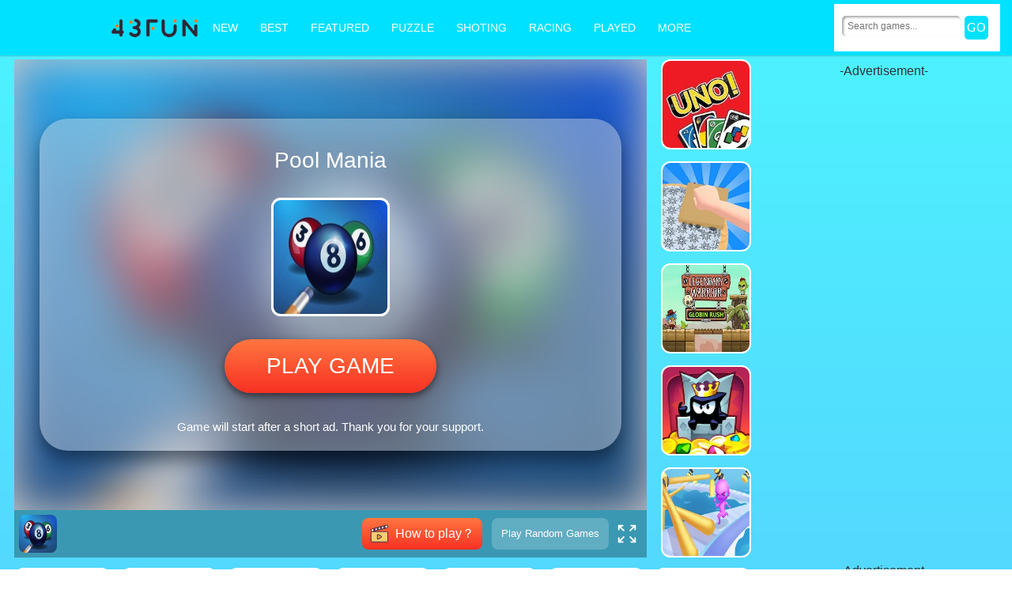

--- FILE ---
content_type: text/html; charset=UTF-8
request_url: https://43fun.com/game/pool-mania
body_size: 11542
content:
    <!DOCTYPE html><html lang='en'><!DOCTYPE html>
<html lang="en"  style="font-size: 20.7px;">
<head>
<script type="text/javascript">
    var siteUrl = '//43fun.com';
</script>



<meta http-equiv="Content-Type" content="text/html; charset=utf-8">
<meta name="viewport" content="width=device-width, initial-scale=1.0, minimum-scale=1.0, maximum-scale=1.0, user-scalable=0">
<title>Pool Mania - Play Online Games Free</title>
<meta http-equiv="x-dns-prefetch-control" content="on" />
<meta name="description" content="Challenge your intellect and skills in this one-of-a-kind pool game. Collect stars and unlock stronger cues so you can beat harder levels. Play pool, roam through levels, and collect all the special cues. ">
<meta property="og:title" content="Pool Mania"/>
<meta property="og:type" content="game"/>
<meta property="og:url" content="https://43fun.com/game/pool-mania"/>
<meta property="og:image" content="/images/79b35da5e8ec44d7b62c948ff34e0eaa-512x384.jpeg"/>
<meta property="og:site_name" content="Play Free Online Games At 43fun"/>
<meta property="og:description" content="Challenge your intellect and skills in this one-of-a-kind pool game. Collect stars and unlock stronger cues so you can beat harder levels. Play pool, roam through levels, and collect all the special cues. "/>
<meta name="twitter:title" content="Pool Mania">
<meta name="twitter:card" content="summary">
<meta name="twitter:site" content="https://43fun.com/game/pool-mania">
<meta name="twitter:image" content="/images/79b35da5e8ec44d7b62c948ff34e0eaa-512x384.jpeg">
<meta name="twitter:description" content="Challenge your intellect and skills in this one-of-a-kind pool game. Collect stars and unlock stronger cues so you can beat harder levels. Play pool, roam through levels, and collect all the special cues. ">
<link rel="canonical" href="https://43fun.com/game/pool-mania">

<link rel="shortcut icon" href="https://43fun.com/favicon.ico">

<meta name="theme-color" content="#2664e3">
<meta content="width=device-width, initial-scale=1.0, maximum-scale=1.0, user-scalable=no, viewport-fit=cover" name="viewport">
<meta name="apple-mobile-web-app-capable" content="yes">
<meta name="apple-mobile-web-app-status-bar-style" content="black-translucent">
<meta name="apple-mobile-web-app-title" content="43fun">
<meta name="HandheldFriendly" content="true">
<meta name="mobile-web-app-capable" content="yes">

<link rel="apple-touch-icon" href="/192x192/images/79b35da5e8ec44d7b62c948ff34e0eaa-512x384.png">
<link rel="stylesheet" type="text/css" href="https://43fun.com/templates/43fun/css/43fun.css?ver=1.02">
<script src="https://43fun.com/templates/43fun/js/jquery.v1.min.js"></script>

<link rel="manifest" href="/pool-mania/2177/manifest.webmanifest">   
<script src="/sw-script.min.js" defer></script><link rel="stylesheet" type="text/css" href="https://43fun.com/templates/43fun/css/pc.css">


<script async src="https://pagead2.googlesyndication.com/pagead/js/adsbygoogle.js?client=ca-pub-8100859088517570"
     crossorigin="anonymous"></script>
     


<!-- Google tag (gtag.js) -->
<script async src="https://www.googletagmanager.com/gtag/js?id=G-61848QWVF2"></script>
<script>
  window.dataLayer = window.dataLayer || [];
  function gtag(){dataLayer.push(arguments);}
  gtag('js', new Date());

  gtag('config', 'G-61848QWVF2');
</script>



<!-- Meta Pixel Code -->
<script>
!function(f,b,e,v,n,t,s)
{if(f.fbq)return;n=f.fbq=function(){n.callMethod?
n.callMethod.apply(n,arguments):n.queue.push(arguments)};
if(!f._fbq)f._fbq=n;n.push=n;n.loaded=!0;n.version='2.0';
n.queue=[];t=b.createElement(e);t.async=!0;
t.src=v;s=b.getElementsByTagName(e)[0];
s.parentNode.insertBefore(t,s)}(window, document,'script',
'https://connect.facebook.net/en_US/fbevents.js');
fbq('init', '1397482381129210');
fbq('track', 'PageView');
</script>
<noscript><img height="1" width="1" style="display:none"
src="https://www.facebook.com/tr?id=1397482381129210&ev=PageView&noscript=1"
/></noscript>
<!-- End Meta Pixel Code -->


<script>
    window.addEventListener('load', function(event) {
        if (window.location.href.includes('43fun.com')) {
            setTimeout(function() {
                gtag('event', 'page_duration_2mins');
            }, 120000);
            setTimeout(function() {
                gtag('event', 'page_duration_6mins');
            }, 360000);
            setTimeout(function() {
                gtag('event', 'page_duration_8mins');
            }, 480000);
        }
    });
</script>

<script>
    window.addEventListener('load',function() {
      if (sessionStorage.pageViewCount) { 
        var pvc = parseInt(sessionStorage.getItem("pageViewCount")) +1;
        sessionStorage.setItem("pageViewCount",pvc);
      } 
      //if no, then just create it and set as '1'. (first pageview)
      else if (!sessionStorage.pageViewCount) {
        sessionStorage.setItem("pageViewCount",1);
      }
        var pageviewcount = parseInt(window.sessionStorage.pageViewCount)
      //your condition
      if (pageviewcount==2) {
        gtag('event', 'over2pages');
      }
      if (pageviewcount==3) {
        gtag('event', 'over3pages');
      }
      if (pageviewcount==5) {
        gtag('event', 'over5pages');
      }
    });
</script>


</head>

<body>
    <!-- Google Tag Manager (noscript) -->
<noscript><iframe src="https://www.googletagmanager.com/ns.html?id=GTM-KJSV5MZ"
height="0" width="0" style="display:none;visibility:hidden"></iframe></noscript>
<!-- End Google Tag Manager (noscript) -->
    
<div id="header" class="fix-top">
    <div class="head-inner fn-clear">
        <h1 class="logo">
        <a href="https://43fun.com/" class="hide-text">Play Best Free Online Games</a>
    </h1>
    
    <div class="menu">
        <ul class="menu-ul fn-clear">
            <li>
                <a class="tips" href="https://43fun.com/new-games"><span>New</span></a>
                <!-- <div class="tooltip featip fn-hide">
                    <span class="arrow"></span>
                    <div class="tip-txt">New Games</div>
                </div> -->
            </li>
            <li>
                <a class="tips" href="https://43fun.com/best-games"><span>Best</span></a>
                <!-- <div class="tooltip featip fn-hide">
                    <span class="arrow"></span>
                    <div class="tip-txt">Best Games</div>
                </div> -->
            </li>
            <li>
                <a class="tips" href="https://43fun.com/featured-games"><span>Featured</span></a>
                <!-- <div class="tooltip featip fn-hide">
                    <span class="arrow"></span>
                    <div class="tip-txt">Featured</div>
                </div> -->
            </li>

            <li>
                <!-- <a class="tips" href="https://43fun.com/category/action-games"><span>Action</span></a>
                <div class="tooltip featip fn-hide">
                    <span class="arrow"></span>
                    <div class="tip-txt">Action Games</div>
                </div> -->
            </li>

            <li>
                <a class="tips" href="https://43fun.com/category/puzzle-games"><span>Puzzle</span></a>
                <!-- <div class="tooltip featip fn-hide">
                    <span class="arrow"></span>
                    <div class="tip-txt">Puzzle Games</div>
                </div> -->
            </li>

            <li>
                <a class="tips" href="https://43fun.com/category/shooting-games"><span>Shoting</span></a>
                <!-- <div class="tooltip featip fn-hide">
                    <span class="arrow"></span>
                    <div class="tip-txt">Shoting</div>
                </div> -->
            </li>

            <li>
                <a class="tips" href="https://43fun.com/category/racing-games"><span>Racing</span></a>
                <!-- <div class="tooltip featip fn-hide">
                    <span class="arrow"></span>
                    <div class="tip-txt">Racing Games</div>
                </div> -->
            </li>

            <li>
                <a class="tips" href="https://43fun.com/played-games"><span>Played</span></a>
                <!-- <div class="tooltip featip fn-hide">
                    <span class="arrow"></span>
                    <div class="tip-txt">Played Games</div>
                </div> -->
            </li>


            <li>
                <a href="https://43fun.com/categories" class=""><span>More</span></a>
                <!-- <div class="tooltip featip fn-hide">
                    <span class="arrow"></span>
                    <div class="tip-txt">More</div>
                </div> -->
            </li>            


        </ul>
    </div>


</div>


    <div class="menupopup">
        <div class="search-form">
            <form  id="search-data-form" method="POST" autocomplete="off">
                <input type="text" class="txt fn-left search-input" id="Search-InArea" name="search_parameter" type="text" placeholder="Search games...">
                <input type="submit" class="btn" value="GO" id="search">
            </form>
        </div>
    </div>


</div>


    <div theater-mode class="gametin-page-tree gametin-container">
        <script language="javascript">
    var PageType = "";
    var ids = "";
</script>
<script async src="/static/libs/js/iconfont.js"></script>


<div class="main" style="height: auto !important;">
    <div class="desk-center" style="height: auto !important;">
        <div class="desk-game clearfix">
            <div class="game-part">
                <div class="game-container">
                    <div class="game-prepare">
                        <div class="prepare-warp">
                            <p class="prepare-app-name">Pool Mania</p>
                            <div class="prepare-app-icon">
                                <img src="/images/79b35da5e8ec44d7b62c948ff34e0eaa-512x384.jpeg" alt="Pool Mania" class="prepare-app-img show">
                            </div>
                            <button id="prepare-play" class="prepare-play">PLAY GAME</button>
                            <p class="prepare-tips">Game will start after a short ad. Thank you for your support.</p>
                        </div>
                        <div class="prepare-bg bg-center" style="background-image: url(&quot;/images/79b35da5e8ec44d7b62c948ff34e0eaa-512x384.jpeg&quot;);"></div>
                    </div>
                    <div id="game-iframe" class="game-iframe">
                        <div id="iframe-warp" class="iframe-warp">

                            <p class="iframe-toast text-cut"></p>
                        </div>
                        <div class="game-float">
                            <div class="exit-full">
                                <p class="exit-tips">Play Game in Normal Size</p>
                                <button class="exit-btn"><svg class="icon" aria-hidden="true">
                                        <use xlink:href="#iconclose_31"></use>
                                    </svg></button>
                            </div>
                            <div class="side-games">
                                <div class="couplets-games">
                                    <div class="couplets-warp left">
                                        <p class="title">Top Games</p>
                                        <div class="game-list">
                                            <a href="https://43fun.com/game/uno-4-colors" class="app-item" data-appid="UNO 4 Colors">
    <picture class="picture">
        <source type="image/webp" srcset="/webp/images/UNO.jpg.webp">
        <img data-img="/images/UNO.jpg" src="/images/UNO.jpg" class="app-img" alt="UNO 4 Colors">
    </picture>
    <p class="app-name">UNO 4 Colors</p>
</a><a href="https://43fun.com/game/sponge-decor-3d" class="app-item" data-appid="Sponge Decor 3D">
    <picture class="picture">
        <source type="image/webp" srcset="/webp/images/85a6aeb874374421afa5440da810048f-512x512.jpeg.webp">
        <img data-img="/images/85a6aeb874374421afa5440da810048f-512x512.jpeg" src="/images/85a6aeb874374421afa5440da810048f-512x512.jpeg" class="app-img" alt="Sponge Decor 3D">
    </picture>
    <p class="app-name">Sponge Decor 3D</p>
</a><a href="https://43fun.com/game/legendary-warrior" class="app-item" data-appid="Legendary Warrior">
    <picture class="picture">
        <source type="image/webp" srcset="/webp/images/legendary-warrior.jpg.webp">
        <img data-img="/images/legendary-warrior.jpg" src="/images/legendary-warrior.jpg" class="app-img" alt="Legendary Warrior">
    </picture>
    <p class="app-name">Legendary Warrior</p>
</a><a href="https://43fun.com/game/king-of-thieves" class="app-item" data-appid="King of Thieves">
    <picture class="picture">
        <source type="image/webp" srcset="/webp/images/KingofThieves.jpg.webp">
        <img data-img="/images/KingofThieves.jpg" src="/images/KingofThieves.jpg" class="app-img" alt="King of Thieves">
    </picture>
    <p class="app-name">King of Thieves</p>
</a><a href="https://43fun.com/game/fun-race-3d-online-2" class="app-item" data-appid="Fun Race 3D Online 2">
    <picture class="picture">
        <source type="image/webp" srcset="/webp/images/fun-race-3d-online-2.jpg.webp">
        <img data-img="/images/fun-race-3d-online-2.jpg" src="/images/fun-race-3d-online-2.jpg" class="app-img" alt="Fun Race 3D Online 2">
    </picture>
    <p class="app-name">Fun Race 3D Online 2</p>
</a>
                                        </div>
                                    </div>
                                    <div class="couplets-warp right">
                                        <p class="title">New Games</p>
                                        <div class="game-list">
                                            <a href="https://43fun.com/game/papa-s-freezeria" class="app-item" data-appid="Papa's Freezeria">
    <picture class="picture">
        <source type="image/webp" srcset="/webp/images/Papas-Freezeria.jpg.webp">
        <img data-img="/images/Papas-Freezeria.jpg" src="/images/Papas-Freezeria.jpg" class="app-img" alt="Papa's Freezeria">
    </picture>
    <p class="app-name">Papa's Freezeria</p>
</a><a href="https://43fun.com/game/happy-glass" class="app-item" data-appid="Happy Glass">
    <picture class="picture">
        <source type="image/webp" srcset="/webp/images/Happy-Glass.jpg.webp">
        <img data-img="/images/Happy-Glass.jpg" src="/images/Happy-Glass.jpg" class="app-img" alt="Happy Glass">
    </picture>
    <p class="app-name">Happy Glass</p>
</a><a href="https://43fun.com/game/rope-help" class="app-item" data-appid="Rope Help">
    <picture class="picture">
        <source type="image/webp" srcset="/webp/images/rope-help.jpg.webp">
        <img data-img="/images/rope-help.jpg" src="/images/rope-help.jpg" class="app-img" alt="Rope Help">
    </picture>
    <p class="app-name">Rope Help</p>
</a><a href="https://43fun.com/game/funny-eye-surgery" class="app-item" data-appid="Funny Eye Surgery">
    <picture class="picture">
        <source type="image/webp" srcset="/webp/images/Funny-eye-surgery.jpg.webp">
        <img data-img="/images/Funny-eye-surgery.jpg" src="/images/Funny-eye-surgery.jpg" class="app-img" alt="Funny Eye Surgery">
    </picture>
    <p class="app-name">Funny Eye Surgery</p>
</a><a href="https://43fun.com/game/survival-squidly-game" class="app-item" data-appid="Survival Squidly Game">
    <picture class="picture">
        <source type="image/webp" srcset="/webp/images/b252c0fe5e1248b8bb43dc22c1079af8-512x512.jpeg.webp">
        <img data-img="/images/b252c0fe5e1248b8bb43dc22c1079af8-512x512.jpeg" src="/images/b252c0fe5e1248b8bb43dc22c1079af8-512x512.jpeg" class="app-img" alt="Survival Squidly Game">
    </picture>
    <p class="app-name">Survival Squidly Game</p>
</a>
                                        </div>
                                    </div>
                                </div>
                                <div class="flex-games">
                                    <div class="btns">
                                        <a href="javascript: void(0)" class="btn left">
                                            <img data-src="/static/libs/images/arrow_left.png" src="/static/libs/images/arrow_left.png">
                                        </a>
                                    </div>
                                    <div class="game-warp">
                                        <div id="game-list" class="game-list">
                                            <a href="https://43fun.com/game/infiltrating-the-airship" class="app-item" data-appid="Infiltrating the Airship">
    <picture class="picture">
        <source type="image/webp" srcset="/webp/images/infiltrating-the-airship2.jpg.webp">
        <img data-img="/images/infiltrating-the-airship2.jpg" src="/images/infiltrating-the-airship2.jpg" class="app-img" alt="Infiltrating the Airship">
    </picture>
    <p class="app-name">Infiltrating the Airship</p>
</a><a href="https://43fun.com/game/face-paint-party" class="app-item" data-appid="Face Paint Party">
    <picture class="picture">
        <source type="image/webp" srcset="/webp/images/Face-Paint.jpg.webp">
        <img data-img="/images/Face-Paint.jpg" src="/images/Face-Paint.jpg" class="app-img" alt="Face Paint Party">
    </picture>
    <p class="app-name">Face Paint Party</p>
</a><a href="https://43fun.com/game/stealing-the-diamond" class="app-item" data-appid="Stealing the Diamond">
    <picture class="picture">
        <source type="image/webp" srcset="/webp/images/stealing-the-diamond.jpg.webp">
        <img data-img="/images/stealing-the-diamond.jpg" src="/images/stealing-the-diamond.jpg" class="app-img" alt="Stealing the Diamond">
    </picture>
    <p class="app-name">Stealing the Diamond</p>
</a><a href="https://43fun.com/game/3-pandas-night" class="app-item" data-appid="3 Pandas Night">
    <picture class="picture">
        <source type="image/webp" srcset="/webp/images/3-Pandas-Night.jpg.webp">
        <img data-img="/images/3-Pandas-Night.jpg" src="/images/3-Pandas-Night.jpg" class="app-img" alt="3 Pandas Night">
    </picture>
    <p class="app-name">3 Pandas Night</p>
</a><a href="https://43fun.com/game/mora-rush" class="app-item" data-appid="Mora Rush">
    <picture class="picture">
        <source type="image/webp" srcset="/webp/images/mora-rush.jpg.webp">
        <img data-img="/images/mora-rush.jpg" src="/images/mora-rush.jpg" class="app-img" alt="Mora Rush">
    </picture>
    <p class="app-name">Mora Rush</p>
</a><a href="https://43fun.com/game/smileyworld-match" class="app-item" data-appid="SmileyWorld Match">
    <picture class="picture">
        <source type="image/webp" srcset="/webp/images/930c56c9df07432f9052e80ba020085e-512x512.jpeg.webp">
        <img data-img="/images/930c56c9df07432f9052e80ba020085e-512x512.jpeg" src="/images/930c56c9df07432f9052e80ba020085e-512x512.jpeg" class="app-img" alt="SmileyWorld Match">
    </picture>
    <p class="app-name">SmileyWorld Match</p>
</a><a href="https://43fun.com/game/build-with-buddies" class="app-item" data-appid="Build With Buddies">
    <picture class="picture">
        <source type="image/webp" srcset="/webp/images/57200473dbfd40068970863b2552013d-512x384.jpeg.webp">
        <img data-img="/images/57200473dbfd40068970863b2552013d-512x384.jpeg" src="/images/57200473dbfd40068970863b2552013d-512x384.jpeg" class="app-img" alt="Build With Buddies">
    </picture>
    <p class="app-name">Build With Buddies</p>
</a><a href="https://43fun.com/game/zombie-tsunami" class="app-item" data-appid="Zombie Tsunami">
    <picture class="picture">
        <source type="image/webp" srcset="/webp/images/zombie-tsunami.jpg.webp">
        <img data-img="/images/zombie-tsunami.jpg" src="/images/zombie-tsunami.jpg" class="app-img" alt="Zombie Tsunami">
    </picture>
    <p class="app-name">Zombie Tsunami</p>
</a>
                                        </div>
                                    </div>
                                </div>
                            </div>
                        </div>
                    </div>
                </div>
                <div class="game-bar">
                    <div class="bar-app-icon">
                        <img class="bar-app-img" src="/images/79b35da5e8ec44d7b62c948ff34e0eaa-512x384.jpeg" alt="Pool Mania">
                    </div>
                    <p class="bar-app-name text-cut">Pool Mania</p>
                    <div class="bar-btns">
                        <div class="video-play">
                            <i class="video-icon">
                                <svg class="icon" aria-hidden="true">
                                    <use xlink:href="#iconvideo"></use>
                                </svg>
                            </i>
                            <span class="how-play">How to play？</span>
                        </div>
                        <div id="home" class="down-app hide">
                            <i class="down-icon">
                                <svg class="icon" aria-hidden="true">
                                    <use xlink:href="#icondownload"></use>
                                </svg>
                            </i>
                            <span class="down-tips">Add to Desktop</span>
                        </div>
                        <a href="/random/" class="play-tag show">Play Random Games</a>
                        <button class="full-btn">
                            <i class="full-icon"><svg class="icon" aria-hidden="true">
                                    <use xlink:href="#iconfullscreen"></use>
                                </svg></i>
                            <p class="full-tip">Full Screen</p>
                        </button>
                    </div>
                </div>
            </div>

            <div class="game-rec">
                <a href="https://43fun.com/game/uno-4-colors" class="app-item" data-appid="UNO 4 Colors">
    <picture class="picture">
        <source type="image/webp" srcset="/webp/images/UNO.jpg.webp">
        <img data-img="/images/UNO.jpg" src="/images/UNO.jpg" class="app-img" alt="UNO 4 Colors">
    </picture>
    <p class="app-name">UNO 4 Colors</p>
</a><a href="https://43fun.com/game/sponge-decor-3d" class="app-item" data-appid="Sponge Decor 3D">
    <picture class="picture">
        <source type="image/webp" srcset="/webp/images/85a6aeb874374421afa5440da810048f-512x512.jpeg.webp">
        <img data-img="/images/85a6aeb874374421afa5440da810048f-512x512.jpeg" src="/images/85a6aeb874374421afa5440da810048f-512x512.jpeg" class="app-img" alt="Sponge Decor 3D">
    </picture>
    <p class="app-name">Sponge Decor 3D</p>
</a><a href="https://43fun.com/game/legendary-warrior" class="app-item" data-appid="Legendary Warrior">
    <picture class="picture">
        <source type="image/webp" srcset="/webp/images/legendary-warrior.jpg.webp">
        <img data-img="/images/legendary-warrior.jpg" src="/images/legendary-warrior.jpg" class="app-img" alt="Legendary Warrior">
    </picture>
    <p class="app-name">Legendary Warrior</p>
</a><a href="https://43fun.com/game/king-of-thieves" class="app-item" data-appid="King of Thieves">
    <picture class="picture">
        <source type="image/webp" srcset="/webp/images/KingofThieves.jpg.webp">
        <img data-img="/images/KingofThieves.jpg" src="/images/KingofThieves.jpg" class="app-img" alt="King of Thieves">
    </picture>
    <p class="app-name">King of Thieves</p>
</a><a href="https://43fun.com/game/fun-race-3d-online-2" class="app-item" data-appid="Fun Race 3D Online 2">
    <picture class="picture">
        <source type="image/webp" srcset="/webp/images/fun-race-3d-online-2.jpg.webp">
        <img data-img="/images/fun-race-3d-online-2.jpg" src="/images/fun-race-3d-online-2.jpg" class="app-img" alt="Fun Race 3D Online 2">
    </picture>
    <p class="app-name">Fun Race 3D Online 2</p>
</a>
            </div>
        </div>
        <div class="desk-treefall" style="height: auto !important;">
            <div class="recommend-banner">
                <a href="https://43fun.com/game/infiltrating-the-airship" class="app-item" data-appid="Infiltrating the Airship">
    <picture class="picture">
        <source type="image/webp" srcset="/webp/images/infiltrating-the-airship2.jpg.webp">
        <img data-img="/images/infiltrating-the-airship2.jpg" src="/images/infiltrating-the-airship2.jpg" class="app-img" alt="Infiltrating the Airship">
    </picture>
    <p class="app-name">Infiltrating the Airship</p>
</a><a href="https://43fun.com/game/face-paint-party" class="app-item" data-appid="Face Paint Party">
    <picture class="picture">
        <source type="image/webp" srcset="/webp/images/Face-Paint.jpg.webp">
        <img data-img="/images/Face-Paint.jpg" src="/images/Face-Paint.jpg" class="app-img" alt="Face Paint Party">
    </picture>
    <p class="app-name">Face Paint Party</p>
</a><a href="https://43fun.com/game/stealing-the-diamond" class="app-item" data-appid="Stealing the Diamond">
    <picture class="picture">
        <source type="image/webp" srcset="/webp/images/stealing-the-diamond.jpg.webp">
        <img data-img="/images/stealing-the-diamond.jpg" src="/images/stealing-the-diamond.jpg" class="app-img" alt="Stealing the Diamond">
    </picture>
    <p class="app-name">Stealing the Diamond</p>
</a><a href="https://43fun.com/game/3-pandas-night" class="app-item" data-appid="3 Pandas Night">
    <picture class="picture">
        <source type="image/webp" srcset="/webp/images/3-Pandas-Night.jpg.webp">
        <img data-img="/images/3-Pandas-Night.jpg" src="/images/3-Pandas-Night.jpg" class="app-img" alt="3 Pandas Night">
    </picture>
    <p class="app-name">3 Pandas Night</p>
</a><a href="https://43fun.com/game/mora-rush" class="app-item" data-appid="Mora Rush">
    <picture class="picture">
        <source type="image/webp" srcset="/webp/images/mora-rush.jpg.webp">
        <img data-img="/images/mora-rush.jpg" src="/images/mora-rush.jpg" class="app-img" alt="Mora Rush">
    </picture>
    <p class="app-name">Mora Rush</p>
</a><a href="https://43fun.com/game/smileyworld-match" class="app-item" data-appid="SmileyWorld Match">
    <picture class="picture">
        <source type="image/webp" srcset="/webp/images/930c56c9df07432f9052e80ba020085e-512x512.jpeg.webp">
        <img data-img="/images/930c56c9df07432f9052e80ba020085e-512x512.jpeg" src="/images/930c56c9df07432f9052e80ba020085e-512x512.jpeg" class="app-img" alt="SmileyWorld Match">
    </picture>
    <p class="app-name">SmileyWorld Match</p>
</a><a href="https://43fun.com/game/build-with-buddies" class="app-item" data-appid="Build With Buddies">
    <picture class="picture">
        <source type="image/webp" srcset="/webp/images/57200473dbfd40068970863b2552013d-512x384.jpeg.webp">
        <img data-img="/images/57200473dbfd40068970863b2552013d-512x384.jpeg" src="/images/57200473dbfd40068970863b2552013d-512x384.jpeg" class="app-img" alt="Build With Buddies">
    </picture>
    <p class="app-name">Build With Buddies</p>
</a><a href="https://43fun.com/game/zombie-tsunami" class="app-item" data-appid="Zombie Tsunami">
    <picture class="picture">
        <source type="image/webp" srcset="/webp/images/zombie-tsunami.jpg.webp">
        <img data-img="/images/zombie-tsunami.jpg" src="/images/zombie-tsunami.jpg" class="app-img" alt="Zombie Tsunami">
    </picture>
    <p class="app-name">Zombie Tsunami</p>
</a>
            </div>
            <div class="ads-banner top" style="height: auto !important;">
                <div class="ads-container">
                    <!-- 43FUN-pcg2 -->
<ins class="adsbygoogle"
     style="display:block"
     data-ad-client="ca-pub-8100859088517570"
     data-ad-slot="5977480363"
     data-ad-format="auto"
     data-full-width-responsive="true"></ins>
<script>
     (adsbygoogle = window.adsbygoogle || []).push({});
</script>
                </div>
            </div>
            <div class="treefall-game">
                <div class="game-list clearfix" data-page="1">
                    <a href="https://43fun.com/game/galaxy-attack-alien-shooter" class="app-item" data-appid="Galaxy Attack: Alien Shooter">
    <picture class="picture">
        <source type="image/webp" srcset="/webp/images/cb56bed886a1460e9ba4f5f049416fc6-1280x720.jpeg.webp">
        <img data-img="/images/cb56bed886a1460e9ba4f5f049416fc6-1280x720.jpeg" src="/images/cb56bed886a1460e9ba4f5f049416fc6-1280x720.jpeg" class="app-img" alt="Galaxy Attack: Alien Shooter">
    </picture>
    <p class="app-name">Galaxy Attack: Alien Shooter</p>
</a><a href="https://43fun.com/game/my-dolphin-show-5" class="app-item" data-appid="My Dolphin Show 5">
    <picture class="picture">
        <source type="image/webp" srcset="/webp/images/my-dolphin-show-5-300x300-1.jpg.webp">
        <img data-img="/images/my-dolphin-show-5-300x300-1.jpg" src="/images/my-dolphin-show-5-300x300-1.jpg" class="app-img" alt="My Dolphin Show 5">
    </picture>
    <p class="app-name">My Dolphin Show 5</p>
</a><a href="https://43fun.com/game/zoom-be-2" class="app-item" data-appid="Zoom-Be 2">
    <picture class="picture">
        <source type="image/webp" srcset="/webp/images/Zoom-Be-2.jpg.webp">
        <img data-img="/images/Zoom-Be-2.jpg" src="/images/Zoom-Be-2.jpg" class="app-img" alt="Zoom-Be 2">
    </picture>
    <p class="app-name">Zoom-Be 2</p>
</a><a href="https://43fun.com/game/cactus-mccoy" class="app-item" data-appid="Cactus McCoy">
    <picture class="picture">
        <source type="image/webp" srcset="/webp/images/CactucMcCoy.jpg.webp">
        <img data-img="/images/CactucMcCoy.jpg" src="/images/CactucMcCoy.jpg" class="app-img" alt="Cactus McCoy">
    </picture>
    <p class="app-name">Cactus McCoy</p>
</a><a href="https://43fun.com/game/find-the-fish" class="app-item" data-appid="Find The Fish">
    <picture class="picture">
        <source type="image/webp" srcset="/webp/images/79fd665a376e4a9196c9e209f9642432-1280x550.jpeg.webp">
        <img data-img="/images/79fd665a376e4a9196c9e209f9642432-1280x550.jpeg" src="/images/79fd665a376e4a9196c9e209f9642432-1280x550.jpeg" class="app-img" alt="Find The Fish">
    </picture>
    <p class="app-name">Find The Fish</p>
</a><a href="https://43fun.com/game/uno-4-colors" class="app-item" data-appid="UNO 4 Colors">
    <picture class="picture">
        <source type="image/webp" srcset="/webp/images/UNO.jpg.webp">
        <img data-img="/images/UNO.jpg" src="/images/UNO.jpg" class="app-img" alt="UNO 4 Colors">
    </picture>
    <p class="app-name">UNO 4 Colors</p>
</a><a href="https://43fun.com/game/extreme-car-parking" class="app-item" data-appid="Extreme Car Parking">
    <picture class="picture">
        <source type="image/webp" srcset="/webp/images/Extreme-Car-Parking.jpg.webp">
        <img data-img="/images/Extreme-Car-Parking.jpg" src="/images/Extreme-Car-Parking.jpg" class="app-img" alt="Extreme Car Parking">
    </picture>
    <p class="app-name">Extreme Car Parking</p>
</a><a href="https://43fun.com/game/pen-run-online" class="app-item" data-appid="Pen Run Online">
    <picture class="picture">
        <source type="image/webp" srcset="/webp/images/pen-run-online.jpg.webp">
        <img data-img="/images/pen-run-online.jpg" src="/images/pen-run-online.jpg" class="app-img" alt="Pen Run Online">
    </picture>
    <p class="app-name">Pen Run Online</p>
</a><a href="https://43fun.com/game/barbies-surprise-birthday-party" class="app-item" data-appid="Barbies Surprise Birthday Party">
    <picture class="picture">
        <source type="image/webp" srcset="/webp/images/Birthday-Party.jpg.webp">
        <img data-img="/images/Birthday-Party.jpg" src="/images/Birthday-Party.jpg" class="app-img" alt="Barbies Surprise Birthday Party">
    </picture>
    <p class="app-name">Barbies Surprise Birthday Party</p>
</a><a href="https://43fun.com/game/3-pandas-in-japan" class="app-item" data-appid="3 Pandas in Japan">
    <picture class="picture">
        <source type="image/webp" srcset="/webp/images/3-pandas-japan.jpg.webp">
        <img data-img="/images/3-pandas-japan.jpg" src="/images/3-pandas-japan.jpg" class="app-img" alt="3 Pandas in Japan">
    </picture>
    <p class="app-name">3 Pandas in Japan</p>
</a><a href="https://43fun.com/game/sky-roller-online" class="app-item" data-appid="Sky Roller Online">
    <picture class="picture">
        <source type="image/webp" srcset="/webp/images/sky-roller-online.jpg.webp">
        <img data-img="/images/sky-roller-online.jpg" src="/images/sky-roller-online.jpg" class="app-img" alt="Sky Roller Online">
    </picture>
    <p class="app-name">Sky Roller Online</p>
</a><a href="https://43fun.com/game/idle-startup-tycoon" class="app-item" data-appid="Idle Startup Tycoon">
    <picture class="picture">
        <source type="image/webp" srcset="/webp/images/Idle-Startup-Tycoon.jpg.webp">
        <img data-img="/images/Idle-Startup-Tycoon.jpg" src="/images/Idle-Startup-Tycoon.jpg" class="app-img" alt="Idle Startup Tycoon">
    </picture>
    <p class="app-name">Idle Startup Tycoon</p>
</a><a href="https://43fun.com/game/tap-tap-dash-online" class="app-item" data-appid="Tap Tap Dash Online">
    <picture class="picture">
        <source type="image/webp" srcset="/webp/images/Tap-Tap-Dash-Online.jpg.webp">
        <img data-img="/images/Tap-Tap-Dash-Online.jpg" src="/images/Tap-Tap-Dash-Online.jpg" class="app-img" alt="Tap Tap Dash Online">
    </picture>
    <p class="app-name">Tap Tap Dash Online</p>
</a><a href="https://43fun.com/game/funny-nail-doctor" class="app-item" data-appid="Funny Nail Doctor">
    <picture class="picture">
        <source type="image/webp" srcset="/webp/images/Nail-Saloon.jpg.webp">
        <img data-img="/images/Nail-Saloon.jpg" src="/images/Nail-Saloon.jpg" class="app-img" alt="Funny Nail Doctor">
    </picture>
    <p class="app-name">Funny Nail Doctor</p>
</a><a href="https://43fun.com/game/waffle-ice-cream" class="app-item" data-appid="Waffle Ice Cream">
    <picture class="picture">
        <source type="image/webp" srcset="/webp/images/kitchen.jpg.webp">
        <img data-img="/images/kitchen.jpg" src="/images/kitchen.jpg" class="app-img" alt="Waffle Ice Cream">
    </picture>
    <p class="app-name">Waffle Ice Cream</p>
</a><a href="https://43fun.com/game/up-up-ubie-remix" class="app-item" data-appid="Up Up Ubie Remix">
    <picture class="picture">
        <source type="image/webp" srcset="/webp/images/Up-Up-Ubie.jpg.webp">
        <img data-img="/images/Up-Up-Ubie.jpg" src="/images/Up-Up-Ubie.jpg" class="app-img" alt="Up Up Ubie Remix">
    </picture>
    <p class="app-name">Up Up Ubie Remix</p>
</a><a href="https://43fun.com/game/cannon-hero-online-top-rated-shooting-game" class="app-item" data-appid="Cannon Hero Online - Top Rated Shooting Game">
    <picture class="picture">
        <source type="image/webp" srcset="/webp/images/cannon-hero.jpg.webp">
        <img data-img="/images/cannon-hero.jpg" src="/images/cannon-hero.jpg" class="app-img" alt="Cannon Hero Online - Top Rated Shooting Game">
    </picture>
    <p class="app-name">Cannon Hero Online - Top Rated Shooting Game</p>
</a><a href="https://43fun.com/game/cactus-mccoy-2" class="app-item" data-appid="Cactus McCoy 2">
    <picture class="picture">
        <source type="image/webp" srcset="/webp/images/Cactus-McCoy-2.jpg.webp">
        <img data-img="/images/Cactus-McCoy-2.jpg" src="/images/Cactus-McCoy-2.jpg" class="app-img" alt="Cactus McCoy 2">
    </picture>
    <p class="app-name">Cactus McCoy 2</p>
</a><a href="https://43fun.com/game/speed-race-play-speed-race-free-on-43fun" class="app-item" data-appid="Speed Race - Play Speed Race Free on 43fun">
    <picture class="picture">
        <source type="image/webp" srcset="/webp/images/speed-race.jpg.webp">
        <img data-img="/images/speed-race.jpg" src="/images/speed-race.jpg" class="app-img" alt="Speed Race - Play Speed Race Free on 43fun">
    </picture>
    <p class="app-name">Speed Race - Play Speed Race Free on 43fun</p>
</a><a href="https://43fun.com/game/crowd-city" class="app-item" data-appid="Crowd City">
    <picture class="picture">
        <source type="image/webp" srcset="/webp/images/afc7771482ed4267bc38b592e4559c4f-512x512.jpeg.webp">
        <img data-img="/images/afc7771482ed4267bc38b592e4559c4f-512x512.jpeg" src="/images/afc7771482ed4267bc38b592e4559c4f-512x512.jpeg" class="app-img" alt="Crowd City">
    </picture>
    <p class="app-name">Crowd City</p>
</a><a href="https://43fun.com/game/g-switch" class="app-item" data-appid="G-Switch">
    <picture class="picture">
        <source type="image/webp" srcset="/webp/images/gswitch.jpg.webp">
        <img data-img="/images/gswitch.jpg" src="/images/gswitch.jpg" class="app-img" alt="G-Switch">
    </picture>
    <p class="app-name">G-Switch</p>
</a><a href="https://43fun.com/game/jake-the-snake" class="app-item" data-appid="Jake the Snake">
    <picture class="picture">
        <source type="image/webp" srcset="/webp/images/d77caef39b3940ebb5f493d5b837067e-512x512.jpeg.webp">
        <img data-img="/images/d77caef39b3940ebb5f493d5b837067e-512x512.jpeg" src="/images/d77caef39b3940ebb5f493d5b837067e-512x512.jpeg" class="app-img" alt="Jake the Snake">
    </picture>
    <p class="app-name">Jake the Snake</p>
</a><a href="https://43fun.com/game/fallingman-io" class="app-item" data-appid="Fallingman.io ">
    <picture class="picture">
        <source type="image/webp" srcset="/webp/images/d9ed7b676e774f7d8a971444472efd3c-512x512.jpeg.webp">
        <img data-img="/images/d9ed7b676e774f7d8a971444472efd3c-512x512.jpeg" src="/images/d9ed7b676e774f7d8a971444472efd3c-512x512.jpeg" class="app-img" alt="Fallingman.io ">
    </picture>
    <p class="app-name">Fallingman.io </p>
</a><a href="https://43fun.com/game/paint-strike" class="app-item" data-appid="Paint Strike">
    <picture class="picture">
        <source type="image/webp" srcset="/webp/images/Paint-Strike.jpeg.webp">
        <img data-img="/images/Paint-Strike.jpeg" src="/images/Paint-Strike.jpeg" class="app-img" alt="Paint Strike">
    </picture>
    <p class="app-name">Paint Strike</p>
</a><a href="https://43fun.com/game/pull-him-out" class="app-item" data-appid="Pull Him Out">
    <picture class="picture">
        <source type="image/webp" srcset="/webp/images/Pull-Him-out.jpg.webp">
        <img data-img="/images/Pull-Him-out.jpg" src="/images/Pull-Him-out.jpg" class="app-img" alt="Pull Him Out">
    </picture>
    <p class="app-name">Pull Him Out</p>
</a><a href="https://43fun.com/game/pop-it-master" class="app-item" data-appid="Pop It Master">
    <picture class="picture">
        <source type="image/webp" srcset="/webp/images/Pop-It-Master.jpg.webp">
        <img data-img="/images/Pop-It-Master.jpg" src="/images/Pop-It-Master.jpg" class="app-img" alt="Pop It Master">
    </picture>
    <p class="app-name">Pop It Master</p>
</a><a href="https://43fun.com/game/moto-x3m-pool-party" class="app-item" data-appid="Moto X3M Pool Party">
    <picture class="picture">
        <source type="image/webp" srcset="/webp/images/moto-x3m-pool-party.jpg.webp">
        <img data-img="/images/moto-x3m-pool-party.jpg" src="/images/moto-x3m-pool-party.jpg" class="app-img" alt="Moto X3M Pool Party">
    </picture>
    <p class="app-name">Moto X3M Pool Party</p>
</a><a href="https://43fun.com/game/rope-slash" class="app-item" data-appid="Rope Slash">
    <picture class="picture">
        <source type="image/webp" srcset="/webp/images/Rope-Slash.jpg.webp">
        <img data-img="/images/Rope-Slash.jpg" src="/images/Rope-Slash.jpg" class="app-img" alt="Rope Slash">
    </picture>
    <p class="app-name">Rope Slash</p>
</a><a href="https://43fun.com/game/slope-ball" class="app-item" data-appid="Slope Ball">
    <picture class="picture">
        <source type="image/webp" srcset="/webp/images/8591784201f445788946a1aaff65b11c-512x384.jpeg.webp">
        <img data-img="/images/8591784201f445788946a1aaff65b11c-512x384.jpeg" src="/images/8591784201f445788946a1aaff65b11c-512x384.jpeg" class="app-img" alt="Slope Ball">
    </picture>
    <p class="app-name">Slope Ball</p>
</a><a href="https://43fun.com/game/gummy-blocks-battle" class="app-item" data-appid="Gummy Blocks Battle">
    <picture class="picture">
        <source type="image/webp" srcset="/webp/images/0b49ff1616b24ec4a7683bcdade13b15-512x512.jpeg.webp">
        <img data-img="/images/0b49ff1616b24ec4a7683bcdade13b15-512x512.jpeg" src="/images/0b49ff1616b24ec4a7683bcdade13b15-512x512.jpeg" class="app-img" alt="Gummy Blocks Battle">
    </picture>
    <p class="app-name">Gummy Blocks Battle</p>
</a><a href="https://43fun.com/game/gunner-vs-number-play-it-now" class="app-item" data-appid="Gunner VS Number - Play It Now ">
    <picture class="picture">
        <source type="image/webp" srcset="/webp/images/gunner-vs-number.jpg.webp">
        <img data-img="/images/gunner-vs-number.jpg" src="/images/gunner-vs-number.jpg" class="app-img" alt="Gunner VS Number - Play It Now ">
    </picture>
    <p class="app-name">Gunner VS Number - Play It Now </p>
</a><a href="https://43fun.com/game/gold-miner" class="app-item" data-appid="Gold Miner">
    <picture class="picture">
        <source type="image/webp" srcset="/webp/images/gold-Miner.jpg.webp">
        <img data-img="/images/gold-Miner.jpg" src="/images/gold-Miner.jpg" class="app-img" alt="Gold Miner">
    </picture>
    <p class="app-name">Gold Miner</p>
</a>
                </div>

            </div>
            <div class="ads-banner bottom" style="height: auto !important;">
                <!-- 43FUN-v3 -->
<ins class="adsbygoogle"
     style="display:block"
     data-ad-client="ca-pub-8100859088517570"
     data-ad-slot="6145001327"
     data-ad-format="auto"
     data-full-width-responsive="true"></ins>
<script>
     (adsbygoogle = window.adsbygoogle || []).push({});
</script>
            </div>
        </div>
        <div class="desk-video">

            <p class="video-msg text-cut">Walkthrough video not available yet - We are working on it</p>
            <div class="video-fuzzy bg-center" style="background-image: url(/images/79b35da5e8ec44d7b62c948ff34e0eaa-512x384.jpeg);"></div>
            <div class="video-play">
                <button class="play-icon"><svg class="icon" aria-hidden="true">
                        <use xlink:href="#iconplay"></use>
                    </svg></button>
                <p class="play-text">Walkthrough</p>
            </div>
            <div class="video-tubia" id="tubia"></div>
        </div>
        <div class="desk-desc">
            <div class="game-desc">
                <div class="desc-section">
                    <p class="desc-title">Pool Mania</p>
                    <div class="desc-text">
                        Challenge your intellect and skills in this one-of-a-kind pool game. Collect stars and unlock stronger cues so you can beat harder levels. Play pool, roam through levels, and collect all the special cues. 
                    </div>
                </div>
            </div>

            <div class="game-tags ">
                <p class="tag-title">Principal Tags</p>
                <div class="tag-list clearfix">
                    
                    <a href="/category/action-games" class="tag-item" style="color: #C84BF1">Action Games
                    </a>

                    <a href="/category/puzzle-games" class="tag-item" style="color: #4B979C">Puzzle Games
                    </a>

                    <a href="/category/sports-games" class="tag-item" style="color: #CAF4FE">Sports Games
                    </a>

                    <a href="/category/fighting-games" class="tag-item" style="color: #D9C031">Fighting Games
                    </a>

                    <a href="/category/adventure-games" class="tag-item" style="color: #9106C8">Adventure Games
                    </a>

                    <a href="/category/cooking-games" class="tag-item" style="color: #3F0764">Cooking Games
                    </a>

                    <a href="/category/girls-games" class="tag-item" style="color: #F8CE17">Girls Games
                    </a>

                    <a href="/category/hypercasual-games" class="tag-item" style="color: #DEA566">Hypercasual Games
                    </a>

                </div>
            </div>

        </div>
    </div>
    <div class="desk-float">
        <div class="float-ads">
            <div class="ads-top">
                <span class="ads-title">-Advertisement-</span>
                <div class="ads-container">
                
<!-- 43FUN-NL -->
<ins class="adsbygoogle"
     style="display:block"
     data-ad-client="ca-pub-8100859088517570"
     data-ad-slot="9725153687"
     data-ad-format="auto"
     data-full-width-responsive="true"></ins>
<script>
     (adsbygoogle = window.adsbygoogle || []).push({});
</script>
                </div>
            </div>
            <div class="ads-bottom">
                <span class="ads-title">-Advertisement-</span>
                <div class="ads-container">
                <!-- 43FUN-nr -->
<ins class="adsbygoogle"
     style="display:block"
     data-ad-client="ca-pub-8100859088517570"
     data-ad-slot="9533581995"
     data-ad-format="auto"
     data-full-width-responsive="true"></ins>
<script>
     (adsbygoogle = window.adsbygoogle || []).push({});
</script>
                </div>
            </div>
        </div>
        <div class="float-games">
            <div class="top-games games-container">
                <p class="title">Top Games</p>
                <div class="game-warp">
                    <div class="game-list clearfix">
                        <a href="https://43fun.com/game/barbie-face-care" class="app-item" data-appid="Barbie Face Care">
    <picture class="picture">
        <source type="image/webp" srcset="/webp/images/512.jpg.webp">
        <img data-img="/images/512.jpg" src="/images/512.jpg" class="app-img" alt="Barbie Face Care">
    </picture>
    <p class="app-name">Barbie Face Care</p>
</a><a href="https://43fun.com/game/cars-lightning-league" class="app-item" data-appid="Cars Lightning League">
    <picture class="picture">
        <source type="image/webp" srcset="/webp/images/CLL.jpg.webp">
        <img data-img="/images/CLL.jpg" src="/images/CLL.jpg" class="app-img" alt="Cars Lightning League">
    </picture>
    <p class="app-name">Cars Lightning League</p>
</a><a href="https://43fun.com/game/happy-wheels" class="app-item" data-appid="Happy Wheels">
    <picture class="picture">
        <source type="image/webp" srcset="/webp/images/happy-wheels-2.jpg.webp">
        <img data-img="/images/happy-wheels-2.jpg" src="/images/happy-wheels-2.jpg" class="app-img" alt="Happy Wheels">
    </picture>
    <p class="app-name">Happy Wheels</p>
</a><a href="https://43fun.com/game/turbo-moto-racer" class="app-item" data-appid="Turbo Moto Racer">
    <picture class="picture">
        <source type="image/webp" srcset="/webp/images/Traffic-Rider.jpg.webp">
        <img data-img="/images/Traffic-Rider.jpg" src="/images/Traffic-Rider.jpg" class="app-img" alt="Turbo Moto Racer">
    </picture>
    <p class="app-name">Turbo Moto Racer</p>
</a><a href="https://43fun.com/game/stickman-jigsaw" class="app-item" data-appid="Stickman Jigsaw">
    <picture class="picture">
        <source type="image/webp" srcset="/webp/images/ce07feda07e44ff3afa273d3d3b01a8d-512x512.jpeg.webp">
        <img data-img="/images/ce07feda07e44ff3afa273d3d3b01a8d-512x512.jpeg" src="/images/ce07feda07e44ff3afa273d3d3b01a8d-512x512.jpeg" class="app-img" alt="Stickman Jigsaw">
    </picture>
    <p class="app-name">Stickman Jigsaw</p>
</a><a href="https://43fun.com/game/piano-tiles-2" class="app-item" data-appid="Piano Tiles 2">
    <picture class="picture">
        <source type="image/webp" srcset="/webp/images/Piano-Tiles-2.jpg.webp">
        <img data-img="/images/Piano-Tiles-2.jpg" src="/images/Piano-Tiles-2.jpg" class="app-img" alt="Piano Tiles 2">
    </picture>
    <p class="app-name">Piano Tiles 2</p>
</a><a href="https://43fun.com/game/mighty-motors" class="app-item" data-appid="Mighty Motors">
    <picture class="picture">
        <source type="image/webp" srcset="/webp/images/mighty-motors.jpg.webp">
        <img data-img="/images/mighty-motors.jpg" src="/images/mighty-motors.jpg" class="app-img" alt="Mighty Motors">
    </picture>
    <p class="app-name">Mighty Motors</p>
</a><a href="https://43fun.com/game/moto-x3m" class="app-item" data-appid="Moto X3M">
    <picture class="picture">
        <source type="image/webp" srcset="/webp/images/motox3m.jpg.webp">
        <img data-img="/images/motox3m.jpg" src="/images/motox3m.jpg" class="app-img" alt="Moto X3M">
    </picture>
    <p class="app-name">Moto X3M</p>
</a><a href="https://43fun.com/game/grand-extreme-racing" class="app-item" data-appid="Grand Extreme Racing">
    <picture class="picture">
        <source type="image/webp" srcset="/webp/images/e45f235cab494f3e901b632e7a94ee5b-512x512.jpeg.webp">
        <img data-img="/images/e45f235cab494f3e901b632e7a94ee5b-512x512.jpeg" src="/images/e45f235cab494f3e901b632e7a94ee5b-512x512.jpeg" class="app-img" alt="Grand Extreme Racing">
    </picture>
    <p class="app-name">Grand Extreme Racing</p>
</a><a href="https://43fun.com/game/test-drive-unlimited" class="app-item" data-appid="Test Drive Unlimited">
    <picture class="picture">
        <source type="image/webp" srcset="/webp/images/test-drive-unlimited.jpg.webp">
        <img data-img="/images/test-drive-unlimited.jpg" src="/images/test-drive-unlimited.jpg" class="app-img" alt="Test Drive Unlimited">
    </picture>
    <p class="app-name">Test Drive Unlimited</p>
</a><a href="https://43fun.com/game/police-bike-stunt-race-game" class="app-item" data-appid="Police Bike Stunt Race Game">
    <picture class="picture">
        <source type="image/webp" srcset="/webp/images/92cce81134674816960a7d0916de52b1-512x512.jpeg.webp">
        <img data-img="/images/92cce81134674816960a7d0916de52b1-512x512.jpeg" src="/images/92cce81134674816960a7d0916de52b1-512x512.jpeg" class="app-img" alt="Police Bike Stunt Race Game">
    </picture>
    <p class="app-name">Police Bike Stunt Race Game</p>
</a><a href="https://43fun.com/game/bbq-skewers" class="app-item" data-appid="BBQ Skewers">
    <picture class="picture">
        <source type="image/webp" srcset="/webp/images/c63e62bd900943ea8eb8501993cde634-512x340.jpeg.webp">
        <img data-img="/images/c63e62bd900943ea8eb8501993cde634-512x340.jpeg" src="/images/c63e62bd900943ea8eb8501993cde634-512x340.jpeg" class="app-img" alt="BBQ Skewers">
    </picture>
    <p class="app-name">BBQ Skewers</p>
</a>
                    </div>
                </div>
            </div>
            <div class="new-games games-container">
                <p class="title">New Games</p>
                <div class="game-warp">
                    <div class="game-list clearfix">
                        <a href="https://43fun.com/game/bow-master-online" class="app-item" data-appid="Bow Master Online">
    <picture class="picture">
        <source type="image/webp" srcset="/webp/images/4ef907ee5c754f1dae14520ddbc90052-512x512.jpeg.webp">
        <img data-img="/images/4ef907ee5c754f1dae14520ddbc90052-512x512.jpeg" src="/images/4ef907ee5c754f1dae14520ddbc90052-512x512.jpeg" class="app-img" alt="Bow Master Online">
    </picture>
    <p class="app-name">Bow Master Online</p>
</a><a href="https://43fun.com/game/blue-boy-parkour-amazing-parkour-game-to-play" class="app-item" data-appid="Blue Boy Parkour - Amazing Parkour Game to Play ">
    <picture class="picture">
        <source type="image/webp" srcset="/webp/images/blue-boy-parkour.jpg.webp">
        <img data-img="/images/blue-boy-parkour.jpg" src="/images/blue-boy-parkour.jpg" class="app-img" alt="Blue Boy Parkour - Amazing Parkour Game to Play ">
    </picture>
    <p class="app-name">Blue Boy Parkour - Amazing Parkour Game to Play </p>
</a><a href="https://43fun.com/game/ninja-gravity" class="app-item" data-appid="Ninja Gravity">
    <picture class="picture">
        <source type="image/webp" srcset="/webp/images/e5cc0eabef9a4676aabfb4d289b08a56-512x384.jpeg.webp">
        <img data-img="/images/e5cc0eabef9a4676aabfb4d289b08a56-512x384.jpeg" src="/images/e5cc0eabef9a4676aabfb4d289b08a56-512x384.jpeg" class="app-img" alt="Ninja Gravity">
    </picture>
    <p class="app-name">Ninja Gravity</p>
</a><a href="https://43fun.com/game/giant-snowball-rush" class="app-item" data-appid="Giant Snowball Rush">
    <picture class="picture">
        <source type="image/webp" srcset="/webp/images/giant-snowball-rush.jpg.webp">
        <img data-img="/images/giant-snowball-rush.jpg" src="/images/giant-snowball-rush.jpg" class="app-img" alt="Giant Snowball Rush">
    </picture>
    <p class="app-name">Giant Snowball Rush</p>
</a><a href="https://43fun.com/game/geometry-dash" class="app-item" data-appid="Geometry Dash">
    <picture class="picture">
        <source type="image/webp" srcset="/webp/images/geometry-dash.jpg.webp">
        <img data-img="/images/geometry-dash.jpg" src="/images/geometry-dash.jpg" class="app-img" alt="Geometry Dash">
    </picture>
    <p class="app-name">Geometry Dash</p>
</a><a href="https://43fun.com/game/cannon-strike" class="app-item" data-appid="Cannon Strike">
    <picture class="picture">
        <source type="image/webp" srcset="/webp/images/Cannon-Strike.jpg.webp">
        <img data-img="/images/Cannon-Strike.jpg" src="/images/Cannon-Strike.jpg" class="app-img" alt="Cannon Strike">
    </picture>
    <p class="app-name">Cannon Strike</p>
</a><a href="https://43fun.com/game/save-the-sausage-man" class="app-item" data-appid="Save The Sausage Man">
    <picture class="picture">
        <source type="image/webp" srcset="/webp/images/e5874cd4d13445d8aa3676f8db5e44fd-512x512.jpeg.webp">
        <img data-img="/images/e5874cd4d13445d8aa3676f8db5e44fd-512x512.jpeg" src="/images/e5874cd4d13445d8aa3676f8db5e44fd-512x512.jpeg" class="app-img" alt="Save The Sausage Man">
    </picture>
    <p class="app-name">Save The Sausage Man</p>
</a><a href="https://43fun.com/game/jet-boat-racing" class="app-item" data-appid="Jet Boat Racing">
    <picture class="picture">
        <source type="image/webp" srcset="/webp/images/54c31983e64b4f35b3050cb29d4c8062-512x512.jpeg.webp">
        <img data-img="/images/54c31983e64b4f35b3050cb29d4c8062-512x512.jpeg" src="/images/54c31983e64b4f35b3050cb29d4c8062-512x512.jpeg" class="app-img" alt="Jet Boat Racing">
    </picture>
    <p class="app-name">Jet Boat Racing</p>
</a><a href="https://43fun.com/game/money-movers-3" class="app-item" data-appid="Money Movers 3">
    <picture class="picture">
        <source type="image/webp" srcset="/webp/images/money-movers-3.jpg.webp">
        <img data-img="/images/money-movers-3.jpg" src="/images/money-movers-3.jpg" class="app-img" alt="Money Movers 3">
    </picture>
    <p class="app-name">Money Movers 3</p>
</a><a href="https://43fun.com/game/bubble-struggle" class="app-item" data-appid="Bubble Struggle">
    <picture class="picture">
        <source type="image/webp" srcset="/webp/images/Bubble-Trouble-1.jpg.webp">
        <img data-img="/images/Bubble-Trouble-1.jpg" src="/images/Bubble-Trouble-1.jpg" class="app-img" alt="Bubble Struggle">
    </picture>
    <p class="app-name">Bubble Struggle</p>
</a><a href="https://43fun.com/game/frozen-rush-adventures" class="app-item" data-appid="Frozen Rush Adventures">
    <picture class="picture">
        <source type="image/webp" srcset="/webp/images/Frozen-Ana-Rush.jpg.webp">
        <img data-img="/images/Frozen-Ana-Rush.jpg" src="/images/Frozen-Ana-Rush.jpg" class="app-img" alt="Frozen Rush Adventures">
    </picture>
    <p class="app-name">Frozen Rush Adventures</p>
</a><a href="https://43fun.com/game/zombie-adventure-escape-free-mobile-game-to-play" class="app-item" data-appid="Zombie Adventure Escape - Free Mobile Game to Play ">
    <picture class="picture">
        <source type="image/webp" srcset="/webp/images/zombie-adventure-escape.jpg.webp">
        <img data-img="/images/zombie-adventure-escape.jpg" src="/images/zombie-adventure-escape.jpg" class="app-img" alt="Zombie Adventure Escape - Free Mobile Game to Play ">
    </picture>
    <p class="app-name">Zombie Adventure Escape - Free Mobile Game to Play </p>
</a>
                    </div>
                </div>
            </div>
            <div class="similar-games games-container">
                <p class="title">Similar Games</p>
                <div class="game-warp">
                    <div class="game-list clearfix">
                        <a href="https://43fun.com/game/battlefield-elite-3d" class="app-item" data-appid="Battlefield Elite 3d">
    <picture class="picture">
        <source type="image/webp" srcset="/webp/images/9ce3a0aedff64ce9a825262451b38658-512x512.jpeg.webp">
        <img data-img="/images/9ce3a0aedff64ce9a825262451b38658-512x512.jpeg" src="/images/9ce3a0aedff64ce9a825262451b38658-512x512.jpeg" class="app-img" alt="Battlefield Elite 3d">
    </picture>
    <p class="app-name">Battlefield Elite 3d</p>
</a><a href="https://43fun.com/game/happy-pony" class="app-item" data-appid="Happy Pony">
    <picture class="picture">
        <source type="image/webp" srcset="/webp/images/Happy-Pony.jpg.webp">
        <img data-img="/images/Happy-Pony.jpg" src="/images/Happy-Pony.jpg" class="app-img" alt="Happy Pony">
    </picture>
    <p class="app-name">Happy Pony</p>
</a><a href="https://43fun.com/game/rio-rex" class="app-item" data-appid="Rio Rex">
    <picture class="picture">
        <source type="image/webp" srcset="/webp/images/Rio-Rex.jpg.webp">
        <img data-img="/images/Rio-Rex.jpg" src="/images/Rio-Rex.jpg" class="app-img" alt="Rio Rex">
    </picture>
    <p class="app-name">Rio Rex</p>
</a><a href="https://43fun.com/game/grand-extreme-racing" class="app-item" data-appid="Grand Extreme Racing">
    <picture class="picture">
        <source type="image/webp" srcset="/webp/images/e45f235cab494f3e901b632e7a94ee5b-512x512.jpeg.webp">
        <img data-img="/images/e45f235cab494f3e901b632e7a94ee5b-512x512.jpeg" src="/images/e45f235cab494f3e901b632e7a94ee5b-512x512.jpeg" class="app-img" alt="Grand Extreme Racing">
    </picture>
    <p class="app-name">Grand Extreme Racing</p>
</a><a href="https://43fun.com/game/g-switch-2" class="app-item" data-appid="G-Switch 2">
    <picture class="picture">
        <source type="image/webp" srcset="/webp/images/gswitch2.jpg.webp">
        <img data-img="/images/gswitch2.jpg" src="/images/gswitch2.jpg" class="app-img" alt="G-Switch 2">
    </picture>
    <p class="app-name">G-Switch 2</p>
</a><a href="https://43fun.com/game/words-with-buddies" class="app-item" data-appid="Words With Buddies">
    <picture class="picture">
        <source type="image/webp" srcset="/webp/images/7be5406daab14e3789363ba3b4d064ca-512x340.jpeg.webp">
        <img data-img="/images/7be5406daab14e3789363ba3b4d064ca-512x340.jpeg" src="/images/7be5406daab14e3789363ba3b4d064ca-512x340.jpeg" class="app-img" alt="Words With Buddies">
    </picture>
    <p class="app-name">Words With Buddies</p>
</a><a href="https://43fun.com/game/thumb-fighter" class="app-item" data-appid="Thumb Fighter">
    <picture class="picture">
        <source type="image/webp" srcset="/webp/images/512-1.jpg.webp">
        <img data-img="/images/512-1.jpg" src="/images/512-1.jpg" class="app-img" alt="Thumb Fighter">
    </picture>
    <p class="app-name">Thumb Fighter</p>
</a><a href="https://43fun.com/game/cute-nose-doctor" class="app-item" data-appid="Cute Nose Doctor">
    <picture class="picture">
        <source type="image/webp" srcset="/webp/images/cute-nose-doctor.jpg.webp">
        <img data-img="/images/cute-nose-doctor.jpg" src="/images/cute-nose-doctor.jpg" class="app-img" alt="Cute Nose Doctor">
    </picture>
    <p class="app-name">Cute Nose Doctor</p>
</a><a href="https://43fun.com/game/bus-parking" class="app-item" data-appid="Bus Parking">
    <picture class="picture">
        <source type="image/webp" srcset="/webp/images/Bus-Parking.jpg.webp">
        <img data-img="/images/Bus-Parking.jpg" src="/images/Bus-Parking.jpg" class="app-img" alt="Bus Parking">
    </picture>
    <p class="app-name">Bus Parking</p>
</a><a href="https://43fun.com/game/cannon-hero-online-top-rated-shooting-game" class="app-item" data-appid="Cannon Hero Online - Top Rated Shooting Game">
    <picture class="picture">
        <source type="image/webp" srcset="/webp/images/cannon-hero.jpg.webp">
        <img data-img="/images/cannon-hero.jpg" src="/images/cannon-hero.jpg" class="app-img" alt="Cannon Hero Online - Top Rated Shooting Game">
    </picture>
    <p class="app-name">Cannon Hero Online - Top Rated Shooting Game</p>
</a><a href="https://43fun.com/game/nend-io" class="app-item" data-appid="Nend.io">
    <picture class="picture">
        <source type="image/webp" srcset="/webp/images/5ffb51af684a48eb8d25e666bc616d72-512x512.jpeg.webp">
        <img data-img="/images/5ffb51af684a48eb8d25e666bc616d72-512x512.jpeg" src="/images/5ffb51af684a48eb8d25e666bc616d72-512x512.jpeg" class="app-img" alt="Nend.io">
    </picture>
    <p class="app-name">Nend.io</p>
</a><a href="https://43fun.com/game/papa-s-taco-mia" class="app-item" data-appid="Papa's Taco Mia">
    <picture class="picture">
        <source type="image/webp" srcset="/webp/images/Papas-Taco-Mia.jpg.webp">
        <img data-img="/images/Papas-Taco-Mia.jpg" src="/images/Papas-Taco-Mia.jpg" class="app-img" alt="Papa's Taco Mia">
    </picture>
    <p class="app-name">Papa's Taco Mia</p>
</a>
                    </div>
                </div>
            </div>
        </div>
    </div>
</div>
 <script type="text/javascript">
    $(function(){
    if(PageType == "games" || PageType == "best") {
        $(window).scroll(function(){
            let currentPostion = $(this).scrollTop() + $(this).height();
            if($(document).height() - currentPostion > 1){
                return;
            }
            if(!IsCheckTime()){
               return;
            }
            if($(document).scrollTop() + $(window).height() > $(document).height() - 500) {
                if (!loading) {
                    loading= true;
                    jsonajax(30);
                }
            }
        });
        $('#click-more').click(function () {
            // if(!IsCheckTime()){
            //     return;
            // }
            if (!loading) {
                loading= true;
                jsonajax(30);
            }
        })
    }
    function IsCheckTime(){
        return true;
    }
    var LoadedGamesNum = 0;
    var loading= false;
    function jsonajax(e){
    if(e<=0) return;
    if (typeof cat !== 'undefined') {
        url = "/ajax_loadmoregames.php?LoadedGamesNum=" + LoadedGamesNum + "&num=" + e + "&ids=" + ids + "&cat=" + cat;
    }
    else {
        url = "/ajax_loadmoregames.php?LoadedGamesNum=" + LoadedGamesNum + "&num=" + e + "&ids=" + ids + "&pagetype=" + PageType;
    }
    $.ajax({
        url: url,
        success: function(t) {
                if(t == 'NoData')  {
                    loading = true;
                }else{
                    var $html = $(t);
                    $(".grid:last").append($html);
                    // $container.append($html).masonry('appended', $html);
                    loading = false;
                }
              LoadedGamesNum = LoadedGamesNum + e;
        }
    });
    }
    });
    if (typeof PageType !== 'undefined') {
        if(PageType == "played") {
            $(".bottomtext").hide();
        }
    }
   
</script>


<div id="footer" class="fix">
    <div class="foot-inner">
        <div class="link-b fn-left">
            <a href="https://43fun.com/contact">Contact</a> |
            <a href="https://43fun.com/about">About Us</a> 
            <!-- <a href='/' target="_blank">Free Games For Your Site</a> -->
        </div>
        <div class="link-b fn-right">
            <!-- <a href='/' target="_blank">Partners</a> | -->
            <a href="https://43fun.com/terms">Terms</a> |
            <a href="https://43fun.com/privacy">Privacy</a> |
            <span>43fun.com &copy; 2025</span>
        </div>
        <div class="link-b2">
            <a href="https://43fun.com/random">Random Game</a> 
            <!-- <a href='/' target="_blank">Submit Game</a> -->
        </div>
        </div>
    </div>
</div>
<div id="BackTop"></div>
<script>
    function getcookie(name) {
        var cookie_start = document.cookie.indexOf(name);
        var cookie_end = document.cookie.indexOf(";", cookie_start);
        return cookie_start == -1 ? '' : unescape(document.cookie.substring(cookie_start + name.length + 1, (cookie_end > cookie_start ? cookie_end : document.cookie.length)));
    }

    function setcookie(cookieName, cookieValue, seconds, path, domain, secure) {
        var expires = new Date();
        expires.setTime(expires.getTime() + seconds);
        document.cookie = escape(cookieName) + '=' + escape(cookieValue) +
            (expires ? '; expires=' + expires.toGMTString() : '') +
            (path ? '; path=' + path : '/') +
            (domain ? '; domain=' + domain : '') +
            (secure ? '; secure' : '');
    }

    function ClearPlayedGames() {
        setcookie("lastplayedgames", "", -360000, "/");
        return false;
    }

    function PlayedGames(game_id) {
        var playedgames = getcookie("playedgames");
        if (playedgames.indexOf("," + game_id + ",") > -1) {
            playedgames = playedgames.replace("," + game_id + ",", '');
        } else {
            if (playedgames == "" || playedgames == ",") {
                playedgames = "," + game_id + ",";
            } else {
                playedgames = "," + game_id + "," + playedgames;
            }
        }
        setcookie("playedgames", playedgames, 25920000000, "/");
    }
    $(document).ready(function() {
        if ($(window).width() > 700) {
            // $(window).scrollTop(71);
        }
        PlayedGames("2177");
    });

    var iframe = '<iframe src="https://43fun.com/api/v1/sandbox/game/2177" id="game-player" width="100%" height="100%" frameborder="0" scrolling="no" sandbox="allow-scripts allow-pointer-lock allow-same-origin allow-forms" webkitallowfullscreen mozallowfullscreen allowfullscreen></iframe>';
    $(document).ready(function() {
        $('.prepare-play').click(function(e) {  
            document.getElementById("prepare-play").innerText = ""; 
            $(".prepare-play").addClass('load');        
            document.getElementById("iframe-warp").innerHTML = iframe;
            
            // window.adBreak({
            //     type: "preroll",
            //     name: "game",
            //     adBreakDone: (res) => {
                    $(".game-prepare").hide();
                    var a = document.getElementById("iframe-warp").offsetWidth + 100 + 288;
                    var b = document.getElementById("game-iframe").offsetWidth;
                    a < b ? $(".iframe-warp").addClass("portrait") :
                        $(".iframe-warp").addClass("landscape");;
                    gtag('event', 'Pleven', {
                        'event_category' : 'ggpl'
                    });
            //     }
            // });
        });
    });

    function disableBodyScroll() {
        $("body").css({
            "position": "fixed",
            "width": "100%",
            "overflow": "hidden"
        })
    }

    function enableBodyScroll() {
        $("body").css({
            "position": "relative",
            "overflow": "visible"
        })
    }

    $('.desk-game .video-play').click(function(e) {
        var e = document.querySelector(".ads-banner.bottom");
        window.scrollTo({
            top: e.offsetTop - 30
        });
    })
    $('.full-btn').click(function(e) {
        $(".fix-top").hide();
        // $(".game-prepare").hide();

        $(".game-float .side-games").hide();
        $(".game-container").addClass("full");
        $(".side-games").show();
        // $(".flex-games").show();
        // $(".couplets-games").show();
        var a = document.getElementById("iframe-warp").offsetWidth + 100 + 288;
        var b = document.getElementById("game-iframe").offsetWidth;
        a < b ? $(".couplets-games").show() : ($(".couplets-games").hide(), $(".flex-games").show());
        disableBodyScroll();
    });
    $(".exit-full").click(function(e) {
        enableBodyScroll();
        $(".fix-top").show();
        // $(".game-prepare").show();
        // $(".full-btn").hide();
        $(".game-float .side-games").show();
        $(".game-container").removeClass("full");
        $(".flex-games").hide();
        $(".couplets-games").hide();
    });
    $(".left").click(function(e) {
        s = $(".left");
        m = $(".flex-games");
        if (s.hasClass("fold")) {
            s.removeClass("fold");
            m.removeClass("fold");
        } else {
            s.addClass("fold");
            m.addClass("fold");
        }

    });

    right_ad_divScroll2 = $(".ads-bottom").is(":visible");
    left_game_divScroll = $(".similar-games").is(":visible")
    if ($(window).width() < 1300) {
        right_ad_divScroll2 = false;
    }
    if (right_ad_divScroll2) {
        var RightAdDivTop = $(".ads-bottom").offset().top;
    }
    if (left_game_divScroll) {
        var LeftGameDivTop = $(".similar-games").offset().top;
    }
    $(window).scroll(function(event) {
        var y = $(this).scrollTop();
        if (right_ad_divScroll2) {
            if (y >= RightAdDivTop)
                $('.ads-bottom').css({
                    "position": "fixed",
                    "top": 5
                });
            else
                $('.ads-bottom').css({
                    "position": "absolute",
                    "top": 283
                });
        }
        if (left_game_divScroll) {
            if (y >= LeftGameDivTop)
                $('.similar-games').css({
                    "position": "fixed",
                    "top": 5
                });
            else
                $('.similar-games').css({
                    "position": "absolute",
                    "top": LeftGameDivTop - 75
                });
        }
    });
    $("#footer").hide();
    $(window).scroll(function() {

        var windowHeight = $(this).height();
        var scrollTop = $(this).scrollTop();
        var documentHeight = $(document).height();
        if (documentHeight - (scrollTop + windowHeight) <= 20) {
            $("#footer").show();
        } else {
            $("#footer").hide();
        }
    });
</script>
    </div>

    
<script>
 //gotop
 $(function(){
    var sT = $(window).scrollTop();
    var scrollDiv = $("#BackTop");
    $(window).scroll(function() {
        if ($(window).scrollTop() <= "75"){
            $(scrollDiv).fadeOut("slow")
        }
        else{
            $(scrollDiv).fadeIn("slow")
        }
    });
    $("#BackTop").click(function() {
        $("html, body").animate({
        scrollTop: 0
        },"slow")
    });
 });
</script>

<script src="https://43fun.com/templates/43fun/js/43fun.js?ver=1.02"></script>
<script src="https://43fun.com/templates/43fun/js/gamefree.js"></script>
<script src="https://43fun.com/static/libs/js/jquery.form.min.js"></script>
<script src="https://43fun.com/static/libs/js/root.js"></script>
<script src="https://43fun.com/templates/43fun/js/index.js"></script>
<script defer src="https://static.cloudflareinsights.com/beacon.min.js/vcd15cbe7772f49c399c6a5babf22c1241717689176015" integrity="sha512-ZpsOmlRQV6y907TI0dKBHq9Md29nnaEIPlkf84rnaERnq6zvWvPUqr2ft8M1aS28oN72PdrCzSjY4U6VaAw1EQ==" data-cf-beacon='{"version":"2024.11.0","token":"400d0967c8fa462997159d3c2fcabdea","r":1,"server_timing":{"name":{"cfCacheStatus":true,"cfEdge":true,"cfExtPri":true,"cfL4":true,"cfOrigin":true,"cfSpeedBrain":true},"location_startswith":null}}' crossorigin="anonymous"></script>
</body>
</html></html>

--- FILE ---
content_type: text/html; charset=utf-8
request_url: https://www.google.com/recaptcha/api2/aframe
body_size: 264
content:
<!DOCTYPE HTML><html><head><meta http-equiv="content-type" content="text/html; charset=UTF-8"></head><body><script nonce="hBKp0fla3z1g51lRM8idIA">/** Anti-fraud and anti-abuse applications only. See google.com/recaptcha */ try{var clients={'sodar':'https://pagead2.googlesyndication.com/pagead/sodar?'};window.addEventListener("message",function(a){try{if(a.source===window.parent){var b=JSON.parse(a.data);var c=clients[b['id']];if(c){var d=document.createElement('img');d.src=c+b['params']+'&rc='+(localStorage.getItem("rc::a")?sessionStorage.getItem("rc::b"):"");window.document.body.appendChild(d);sessionStorage.setItem("rc::e",parseInt(sessionStorage.getItem("rc::e")||0)+1);localStorage.setItem("rc::h",'1762476201896');}}}catch(b){}});window.parent.postMessage("_grecaptcha_ready", "*");}catch(b){}</script></body></html>

--- FILE ---
content_type: text/css
request_url: https://43fun.com/templates/43fun/css/43fun.css?ver=1.02
body_size: 3744
content:
@charset "utf-8";

html {
    color: #000;
    -webkit-text-size-adjust: 100%;
    -ms-text-size-adjust: 100%;
}

body {
    overflow-x: hidden;
}

.fixed-bottom{

    bottom: 0;
    
    bottom: constant(safe-area-inset-bottom);
    
    bottom: env(safe-area-inset-bottom);
    
    }

article,
aside,
blockquote,
body,
button,
code,
dd,
details,
div,
dl,
dt,
fieldset,
figcaption,
figure,
footer,
form,
h1,
h2,
h3,
h4,
h5,
h6,
header,
hgroup,
hr,
input,
legend,
li,
menu,
nav,
ol,
p,
pre,
section,
td,
textarea,
th,
ul {
    margin: 0;
    padding: 0;
}

article,
aside,
details,
figcaption,
figure,
footer,
header,
hgroup,
menu,
nav,
section {
    display: block;
}

audio,
canvas,
video {
    display: inline-block;
}

body,
button,
input,
select,
textarea {
    font: 12px/1.5 "Droid Sans", tahoma, arial, sans-serif;
}

input,
select,
textarea {
    font-size: 100%;
}

fieldset,
img {
    border: 0;
    display: block;
}

ol,
ul {
    list-style: none;
}

h1,
h2,
h3,
h4,
h5,
h6 {
    font-size: 100%;
    font-weight: 400;
    font-family: Oswald, sans-serif;
}

q:after,
q:before {
    content: "";
}

a {
    color: #00abf5;
    cursor: pointer;
}

a:hover {
    text-decoration: underline;
}

a,
ins {
    text-decoration: none;
    outline: 0;
}

.fn-clear:after {
    visibility: hidden;
    display: block;
    font-size: 0;
    content: " ";
    clear: both;
    height: 0;
}

.fn-clear {
    zoom: 1;
}

body .fn-hide {
    display: none;
}

.fn-left,
.fn-right {
    display: inline;
}

.fn-left {
    float: left;
}

.fn-right {
    float: right;
}

.fn-webkit-adjust {
    -webkit-text-size-adjust: none;
}

.hide-text {
    text-indent: 100%;
    white-space: nowrap;
    overflow: hidden;
    display: block;
}

.bgs {
    background: #283551;
    border-radius: 5px;
}

body {
    background: linear-gradient(180deg,#4df4ff,#6981fd);
}

#header {
    width: 100%;
    height: 70px;
    background: #00e1ff;
    box-shadow: 0 1px 2px rgba(0, 0, 0, 0.2);
}

.fix-top {
    position: fixed;
    z-index: 9999;
    top: 0;
}

.h-head {
    height: 70px;
}

.head-inner {
    width: 1000px;
    margin: 0 auto;
    position: relative;
}

.logo {
    position: absolute;
    left: 0;
    top: 1px;
}

.logo a {
    width: 163px;
    height: 70px;
    background: url(../../../static/logo/girls/logo.png) no-repeat;
    display: block;
    position: relative;
    top: 10px;
    background-size: 111px;
}

.menu {
    margin: 0 0 0 100px;
}

.menu-ul li {
    float: left;
    position: relative;
    margin: 15px -30px 0 0;
}

.menu-ul li .tooltip {
    position: absolute;
    bottom: -44px;
    left: 5px;
    z-index: 2;
}

.tooltip .arrow {
    position: absolute;
    left: 50px;
    top: -7px;
    width: 14px;
    height: 9px;
    background: url(../image/sprite.png?v=3) no-repeat;
    background-position: -342px -32px;
}

.featip {
    width: 140px;
}

.tip-txt {
    background: #283551;
    border: 1px solid #fff;
    border-radius: 5px;
    line-height: 33px;
    font-size: 13px;
    font-family: Oswald, sans-serif;
    text-align: center;
    color: #fff;
    padding: 0 18px;
    font-weight: 400;
    text-transform: uppercase;
}

.menu-ul li a {
    padding: 5px 10px 4px;
    color: #fff;
    font-family: Oswald, sans-serif;
    font-size: 14px;
    font-weight: 400;
    text-align: center;
    text-transform: uppercase;
    display: block;
    margin: 5px 19px;
}

.menu-ul li a.active,
.menu-ul li a:hover {
    background: #fff;
    color: #283551;
    text-decoration: none;
}

.menu-ul li a span {
    display: block;
    margin: 0 auto;
}

.menu-ul li i {
    display: block;
    height: 40px;
    margin: 0 auto;
    background: url(../image/sprite.png?v=3) no-repeat;
}

.menu-ul li i.new {
    width: 59px;
    background-position: 0 0;
}

.menu-ul li i.best {
    width: 51px;
    background-position: -60px 0;
}

.menu-ul li i.featur {
    width: 43px;
    background-position: -159px 0;
}

.menu-ul li i.recent {
    width: 37px;
    background-position: -203px 0;
}

.menu-ul li i.cate {
    width: 43px;
    background-position: -114px 0;
}

.menu-ul li i.search {
    width: 41px;
    background-position: -244px 0;
}

.cate-list {
    /*position: absolute;*/
    top: 70px;
    right: 20px;
    background: #fff;
    width: 180px;
    z-index: 2;
}

.menu-ul li li {
    float: none;
    margin: 0;
}

.menu-ul li li a {
    font-family: "Droid Sans", sans-serif;
    text-transform: none;
    font-size: 14px;
    padding: 5px 10px;
    text-align: left;
    color: #283551 !important;
    margin: 0;
    cursor: pointer;
}

.menu-ul li li a:hover {
    background: #283551;
    color: #fff !important;
}

.menu-ul li li a:hover span {
    color: #fff !important;
}

.menu-ul li li a span {
    margin: 0 0 0 5px;
    color: #5f0090;
    display: inline;
}

.search-form {
    position: absolute;
    right: 15px;
    top: 5px;
    width: 210px;
    background: #fff;
    padding: 15px 10px;
    z-index: 2;
}

.search-form .txt {
    width: 150px;
    background: #fff;
    border: 0;
    height: 26px;
    padding: 2px 7px;
    box-shadow: 2px 2px 3px rgba(0, 0, 0, 0.35) inset;
    border-radius: 5px;
}

.search-form .btn {
    width: 30px;
    line-height: 30px;
    color: #fff;
    font-size: 16px;
    font-family: Oswald sans-serif;
    background: #00e1ff;
    border-radius: 5px;
    border: 0;
    margin: 0 0 0 5px;
    cursor: pointer;
}



@media screen and (max-width:1200px) {
    .search-form {
        display: none;
    }
}

.grid {
    max-width: 1500px;
    display: grid;
    grid-template-columns: repeat(auto-fill, 169px);
    grid-template-rows: repeat(auto-fill, 130px);
    grid-auto-flow: row dense;
    justify-content: center;
    grid-gap: 15px;
    place-content: center;
    font-size: 12px;
    margin: 12px auto 0;
}

.content {
    margin: auto;
    margin-top: 82px;
}

.content h1 {
    height: 0;
    line-height: 0;
    font-size: 0;
    text-indent: -9999px;
}

#content {
    margin: 20px auto;
}

.post {
    display: inline-block;
    width: 169px;
    height: 130px;
    margin: 0 0 0px;
    border: 2px solid #fff;
    border-radius: 10px;
    overflow: hidden;
}

@keyframes rubberBand {
    from {
        -webkit-transform: scale3d(1, 1, 1);
        transform: scale3d(1, 1, 1)
    }

    30% {
        -webkit-transform: scale3d(1.25, 0.75, 1);
        transform: scale3d(1.25, 0.75, 1)
    }

    40% {
        -webkit-transform: scale3d(0.75, 1.25, 1);
        transform: scale3d(0.75, 1.25, 1)
    }

    50% {
        -webkit-transform: scale3d(1.15, 0.85, 1);
        transform: scale3d(1.15, 0.85, 1)
    }

    65% {
        -webkit-transform: scale3d(0.95, 1.05, 1);
        transform: scale3d(0.95, 1.05, 1)
    }

    75% {
        -webkit-transform: scale3d(1.05, 0.95, 1);
        transform: scale3d(1.05, 0.95, 1)
    }

    to {
        -webkit-transform: scale3d(1, 1, 1);
        transform: scale3d(1, 1, 1)
    }
}

.post img {
    width: 100%;
    height: 100%;
    border: 0px solid #fff;
    border-radius: 10px;
    background-image: url('../../../static/placeholder-img.png');
    background-repeat: no-repeat;
    background-position: center center;
}

.post .post-name {
    position: relative;
    margin: -30px auto;
    bottom: 2px;
    left: 2px;
    width: 100%;
    height: 30px;
    line-height: 30px;
    overflow: hidden;
    display: none;
    text-align: center;
    border-radius: 0 0 7px 7px;
    text-indent: 0.5em;
    font-family: "Droid Sans", sans-serif;
    font-size: 13px;
    font-weight: 700;
}

.post a:hover .post-name {
    display: block;
    background: #283551;
    color: #fff;
}

.post a:hover img {
    border: 2px solid #283551;
}

.post-trick,
.post-trick a:hover img,
.post-trick img {
    width: 300px;
    height: 250px;
    border: none;
}

.post-trick {
    grid-area: auto / auto / span 2 / span 2;
    width: 355px !important;
    height: 267px !important;
    overflow: hidden;
    background: #1e293a57;
    float: right;
    border-radius: 10px;
    border: 1px solid #1e293a57;
    position: relative;
}



.post-trick span {
    display: block;
    color: #fff;
    font-size: 12px;
    text-transform: uppercase;
    font-family: arial;
    margin: 3px auto;
    text-align: center;
}

.fix {
    position: fixed;
    bottom: 0;
}

#footer {
    width: 100%;
    background: #00e1ff;
    margin: 40px 0 0;
}

.foot-inner {
    margin: 0 auto;
    padding: 0 80px;
    color: white;
}

#footer a {
    color: #fff;
    line-height: 33px;
}

#footer span {
    color: #fff;
    line-height: 33px;
}

.link-b2 {
    margin: 0 auto;
    text-align: center;
}

.ad728 {
    width: 728px;
    height: 90px;
    float: right;
}

#games-thumb,
#topad {
    width: 768px;
    margin-left: auto;
    margin-right: auto;
}

#topad {
    margin-top: 10px;
    margin-bottom: 5px;
}


.ad160 {
    width: 160px;
    text-align: center;
    /* padding: 10px; */
}

.ad_right {
    width: 160px;
    text-align: center;
    /* padding: 10px; */
}

.ad300 {
    text-align: center;
    color: #fff;
}

.ad_300x250_play {
    display: block;
    width: 970px;
    height: 250px;
    text-align: center;
    margin: 5px auto 10px auto;
}


#Gameinner {
    width: 98%;
    margin: 0 auto;
    padding: 10px;
    min-height: 330px;
    position: relative;
    border-radius: 5px;
    padding-top: 40px;
    margin-top: 50px;
}

#Gameinner .ad160 {
    padding: 0;
}

#Gameinner .ad_right {
    padding: 0;
}

.gamemasnory {
    max-width: 960px;
    margin: 0 auto 0 30px;
}

#Gameinner .gamemasnory {
    max-width: 820px;
    margin: 0 auto 0 15px;
}

#Gameinner a {
    cursor: pointer;
}

.game-also {
    width: 820px;
}

.game-also .adv728 {
    padding: 0 10px 10px;
}

.also-title {
    font-size: 18px;
    color: #fff;
    line-height: 35px;
    font-weight: 700;
    text-align: center;
    margin-bottom: 5px;
}

.partners {
    padding: 0 6px 16px;
}

.tag {
    padding: 10px 20px;
    float: left;
    width: 282px;
    margin: 0 0 10px;
}

.tagpic {
    width: 85px;
}

.tagpic img {
    width: 70px;
    height: 70px;
    border-radius: 5px;
}

.taginfo {
    padding: 10px 0 0;
}

.taginfo .pl {
    font-size: 18px;
    color: #fff;
}

.taginfo .num {
    color: #fff;
}

.taglink:hover .tag {
    background: #283551;
    border-radius: 10px;
}

.taglink:hover p {
    color: #fff;
}

.bottomtext {
    width: 98%;
    margin: 0 auto 50px;
    color: white !important;
}

#BackTop {
    width: 114px;
    height: 100px;
    background: url(../image/backtotop.png) no-repeat;
    position: fixed;
    bottom: 40px;
    right: 10px;
    cursor: pointer;
    display: none;
    z-index: 10000;
}

#BackTop:hover {
    background: url(../image/backtotoph.png) no-repeat;
}

#Pages {
    /* width: 960px; */
    margin: 15px auto 0;
    padding: 20px;
    color: #fff;
    margin-bottom: 70px;
}

.privacy-t,
p.big-t {
    font-size: 28px;
    font-family: Oswald, Arial, Helvetica, sans-serif;
    text-align: center;
    color: #fff;
}

p.big-t {
    font-size: 20px;
    text-align: left;
}

#Pages dl {
    margin: 15px 0;
}

#Pages dt {
    font-size: 18px;
    color: #d4e960;
}

#Pages dd {
    line-height: 25px;
}

.nofound {
    width: 600px;
    margin: 120px auto;
    min-height: 200px;
    background: url(../image/404_logo.png) no-repeat;
    font-size: 17px;
    font-family: Oswald, sans-serif;
}

.nofound-main {
    background: url(../image/404.png) center top no-repeat;
    margin-left: 240px;
    padding-top: 135px;
    text-align: center;
}

.nofound-main a {
    color: #283551;
    text-decoration: underline;
}

.best_icon,
.featured_icon,
.new_icon {
    width: 65px;
    height: 65px;
    position: absolute;
    top: -2px;
    left: -2px;
}

.featured_icon {
    background: url(../image/featured_icon.png) no-repeat;
}

.new_icon {
    background: url(../image/new_icon.png) no-repeat;
}

.best_icon {
    background: url(../image/best_icon.png) no-repeat;
}

#loader_container {
    margin-top: 15px;
}

#loader_container {
    width: 670px;
    height: 485px;
}

@media screen and (min-width: 1281px) {

}

@media screen and (min-width: 1025px) and (max-width: 1299px) {

}


@media screen and (min-width: 1500px) {


}

@media screen and (min-width: 1300px) and (max-width: 1500px) {

}


.ad728list {
    margin: 30px auto 0;
    width: 970px;
    height: 90px;
    background: #1e293a57;
}

@media screen and (max-width:970px) {
    .ad728list {
        margin: 30px auto 0;
        width: 728px;
        height: 90px;
        background: #1e293a57;
    }
}

.ad_main_right {
    display: none;
}

@media screen and (min-width:1900px) {
    .ad_main_right {
        display: block;
        position: fixed;
        right: calc(50% - 920px);
        margin: 2% auto 0;
        width: 160px;
        height: 650px;
        background: #1e293a57;
    }
}

.ad960list {
    margin: auto auto 10px auto;
    position: relative;
    width: 300px;
    height: 250px;
}

.ad960list img {
    width: 300px !important;
    height: 250px !important;
}

.ad300list {
    display: none;
}



#cookieconsent {
    display: block !important;
    position: fixed;
    right: 10px;
    bottom: 33px;
    width: 342px;
    padding: 15px;
    background: #383b75;
    color: #fff;
    border-radius: 12px;
    font-size: 16px;
    text-align: center;
    z-index: 9999;
}

#cookieconsent span a {
    color: #aee8ff;
    text-decoration: underline;
}

.copyright {
    display: block;
    text-align: center;
    color: #6e7582;
    font-size: 12px;
}

.copyright a:focus,
.copyright a:hover {
    color: #337ab7;
}

@media screen and (min-width:450px) and (max-width: 673px) {
    #ava-game_container {
        width: 100%;
    }
    .content {
        padding: 0;
    }

    #footer {
        display: none;
    }

    .logo {
        margin: 0 auto;
        text-align: center;
        position: relative;
        left: 50%;
        margin-left: -53px;
    }

    .menu {
        display: none;
    }

    .head-inner {
        width: 100%;
    }

    .grid {
        grid-template-columns: repeat(auto-fill, 120px);
        grid-template-rows: repeat(auto-fill, 90px);
    }

    .post {
        width: 120px;
        height: 90px;
    }

    .post img {
        width: 100%;
        height: 100%;
        border: 0px solid #fff;
        border-radius: 10px;
        background-image: url('../../../static/placeholder-img.png');
        background-repeat: no-repeat;
        background-position: center center;
    }

    .ad_300x250_play {
        display: block;
        width: 300px;
        height: 250px;
        text-align: center;
        margin: 10px auto;
    }

    .game-bottom,
    #games-thumb,
    #topad,
    .fn-right,
    .gametitle,
    .ad728list {
        display: none !important;
    }

    .post .post-name {
        bottom: -4px;
    }

    .head-inner {
        width: 100%;
    }


    .ad960list {
        display: none;
    }

    .ad300list {
        display: block;
        margin: auto auto 10px auto;
        position: relative;
        width: 100vw !important;
        height: 83.2vw !important;
    }

    .ad300list img {
        width: 100%;
        height: 100%;
    }

    body {
        overflow-x: hidden;
    }
}

@media screen and (min-width:20px) and (max-width:450px) {
    .content {
        padding: 0
    }

    #footer {
        display: none
    }

    .logo {
        margin: 0 auto;
        text-align: center;
        position: relative;
        left: 50%;
        margin-left: -78px
    }

    .menu {
        display: none
    }

    .head-inner {
        width: 100%
    }

    .grid {
        grid-template-columns: repeat(auto-fill, 110px);
        grid-template-rows: repeat(auto-fill, 110px);
        grid-gap: 12px;
    }

    .post {
        width: 110px;
        height: 110px
    }

    .post img {
        width: 100%;
        height: 100%;
        border: 0px solid #fff;
        border-radius: 10px;
        background-image: url('../../../static/placeholder-img.png');
        background-repeat: no-repeat;
        background-position: center center;
    }


    .ad_300x250_play {
        display: block;
        width: 300px;
        height: 250px;
        text-align: center;
        margin: 10px auto;
    }

    .game-bottom,
    #games-thumb,
    #topad,
    .fn-right,
    .gametitle,
    .ad728list {
        display: none !important
    }

    /*    #games-thumb,#topad,.fn-right,.gametitle {
        display: none!important
    } */

  
    .post .post-name {
        bottom: -4px
    }

 
    .head-inner {
        width: 100%
    }

    .ad960list {
        display: none;
    }

    .ad300list {
        display: block;
        margin: auto auto 10px auto;
        position: relative;
        width: 100vw !important;
        height: 83.2vw !important;
    }

    .ad300list img {
        width: 100%;
        height: 100%;
    }

    body {
        overflow-x: hidden
    }
}

@media screen and (max-width: 960px) {
    .ads_footer {
        display: none !important;
    }
}

@media screen and (orientation: landscape) and (max-width: 960px) {
    .content {
        padding: 0;
    }

    #footer {
        display: none;
    }

    .logo {
        margin: 0 auto;
        text-align: center;
        position: relative;
        left: 50%;
        margin-left: -78px;
    }

    .menu {
        display: none;
    }

    .head-inner {
        width: 100%;
    }

    .grid {
        grid-template-columns: repeat(auto-fill, 175px);
        grid-template-rows: repeat(auto-fill, 137px);
    }

    .post {
        width: 175px;
        height: 137px;
    }

    .post img {
        width: 100%;
        height: 100%;
        border: 0px solid #fff;
        border-radius: 10px;
        background-image: url('../../../static/placeholder-img.png');
        background-repeat: no-repeat;
        background-position: center center;
    }

    .game-bottom,
    #games-thumb,
    #topad,
    .fn-right {
        display: none !important;
    }

    .post .post-name {
        bottom: -4px;
    }

 
    .head-inner {
        width: 100%;
    }

    .ad300list {
        display: none;
    }

    .ad960list {
        margin: auto auto 10px auto;
        position: relative;
        width: 300px;
        height: 250px;
    }

    body {
        overflow-x: hidden;
    }
}

@media screen and (min-width:1024px) and (max-width:1212px) {
    .ad_right {
        display: none;
    }
}

@media screen and (max-width: 1010px) {

}

.more-hot-games {
    /*display: none;*/
    text-decoration: none;
    background: #920345;
    margin: 10px auto 35px auto;
    text-align: center;
    cursor: pointer;
    color: #fff;
    font-family: Arial;
    font-weight: 700;
    border-radius: 6px;
    width: 100%;
    height: 45px;
    line-height: 45px;
    border: none;
}

.more-hot-games:active {
    background: #920345;
}


.adfont2{   
    font-size: 8px!important;
    font: 400 8px / 1 Arial, sans-serif;
    text-transform: uppercase;
    text-align: center;
    opacity: 1;
    height: 20px;
    letter-spacing: 1px;
    color: #ffffff61;
    transform: rotate3d(0, 0, 1, 90deg);
    position: absolute;
    top: 50%;
    margin: 0em -5.5em 0px 0px;
    overflow: overlay;
}

.adfont2 span{
    color: #ffffff;
}

.mobile_ad300_1 {
    grid-area: 2 / 1 / span 3 / -1;
    margin: 0 0px 0 calc((100% - 100vw)/2);
    width: 100vw;
    height: 267px !important;
    overflow: hidden;
    background: #1e293a57;
    /* float: right; */
    border-radius: 10px;
    border: 1px solid #1e293a57;
    position: relative;
    display: block;
}
.mobile_ad300_2 {
    grid-area: 9 / 1 / span 3 / -1;
    margin: 0 auto 0 calc((100% - 100vw)/2);
    width: 100vw;
    height: 267px !important;
    overflow: hidden;
    background: #1e293a57;
    /* float: right; */
    border-radius: 10px;
    border: 1px solid #1e293a57;
    position: relative;
    display: block;
}
.mobile_ad300_3 {
    grid-area: 15 / 1 / span 3 / -1;
    margin: 0 0px 0 calc((100% - 100vw)/2);
    width: 100vw;
    height: 267px !important;
    overflow: hidden;
    background: #1e293a57;
    /* float: right; */
    border-radius: 10px;
    border: 1px solid #1e293a57;
    position: relative;
    display: block;
}

--- FILE ---
content_type: text/css
request_url: https://43fun.com/templates/43fun/css/pc.css
body_size: 4456
content:

    .fix-top {
        position: relative;
    }

    @keyframes label_hover {
        0% {
            transform: scale(1);
        }

        25% {
            transform: scale(1.1);
        }

        50% {
            transform: scale(1.08);
        }

        to {
            transform: scale(1.15);
        }
    }

    :after,
    :before,
    a,
    b,
    body,
    dd,
    del,
    div,
    dl,
    dt,
    em,
    form,
    h1,
    h2,
    h3,
    h4,
    h5,
    h6,
    html,
    i,
    iframe,
    img,
    input,
    ins,
    label,
    legend,
    li,
    ol,
    p,
    pre,
    small,
    span,
    strong,
    u,
    ul,
    var {
        margin: 0;
        padding: 0;
        box-sizing: border-box;
    }

    ol,
    ul {
        list-style: none;
    }

    button,
    img,
    input {
        border: 0;
    }

    a {
        text-decoration: none;
    }

    .clearfix:after {
        content: ".";
        display: block;
        height: 0;
        clear: both;
        visibility: hidden;
    }

    .text-cut {
        overflow: hidden;
        white-space: nowrap;
        text-overflow: ellipsis;
    }

    body::-webkit-scrollbar {
        width: 8px;
    }

    body::-webkit-scrollbar-thumb {
        border-radius: 3px;
        background: rgba(0, 0, 0, 0.2);
        background: #a7a7a7;
        width: 6px;
    }

    body::-webkit-scrollbar-track {
        background: #fff;
    }

    .desk-game {
        margin-bottom: 13px;
    }

    .desk-game .game-rec {
        float: left;
        margin-left: 18px;
    }

    .desk-game .game-rec .app-item:last-child {
        margin-bottom: 0;
    }

    .desk-game .game-rec .app-item {
        z-index: 115;
        margin-bottom: 15px;
        width: 114px;
        height: 114px;
    }

    .desk-game .game-part {
        float: left;
    }

    .desk-game .game-container.full {
        position: fixed;
        width: 100%;
        height: 100%;
        left: 0;
        top: 0;
        z-index: 999;
    }

    .desk-game .game-prepare {
        width: 100%;
        height: 100%;
        position: absolute;
        left: 0;
        top: 0;
        z-index: 100;
        background-color: #ccc;
    }

    .desk-game .prepare-warp {
        width: 736px;
        height: 420px;
        position: absolute;
        left: 50%;
        top: 50%;
        transform: translate(-50%, -50%);
        border-radius: 36px;
        overflow: hidden;
        background-color: hsla(0, 0%, 88.2%, 0.4);
        box-shadow: 0 12px 21px 0 rgb(0 0 0/40%);
        z-index: 2;
    }

    .desk-game .prepare-app-name {
        margin-top: 32px;
        text-align: center;
        font-size: 28px;
        color: #fff;
    }

    .desk-game .prepare-app-icon {
        margin: 26px auto 0;
        width: 150px;
        height: 150px;
        border-radius: 12px;
        overflow: hidden;
        background-color: #fff;
    }

    .desk-game .prepare-app-img {
        width: 100%;
        height: 100%;
        display: block;
        color: #fff;
        border-radius: 12px;
        border: 3px solid #fff;
        display: none;
    }

    .desk-game .prepare-play {
        display: block;
        margin: 29px auto 0;
        width: 268px;
        height: 68px;
        font-size: 28px;
        text-align: center;
        color: #fff;
        background-image: linear-gradient(180deg, #ff7640, #f83123);
        border-radius: 40px;
        overflow: hidden;
        box-shadow: 0 4px 10px 0 rgb(0 0 0/50%);
        position: relative;
    }

    .desk-game .prepare-play:before {
        content: "";
        border: 4px solid hsla(0, 0%, 100%, 0.25);
        border-top-color: #fff;
        border-radius: 50%;
        -webkit-animation: turnAround 0.6s linear infinite;
        animation: turnAround 0.6s linear infinite;
        width: 38px;
        height: 38px;
        clear: both;
        display: none;
        position: absolute;
        left: 50%;
        top: 50%;
        transform: translate(-50%, -50%);
    }

    .desk-game .prepare-play.load:before {
        display: block;
    }

    .desk-game .prepare-tips {
        font-size: 15px;
        color: #fff;
        text-align: center;
        margin: 32px auto 0;
    }

    .desk-game .prepare-bg {
        -webkit-filter: blur(30px);
        filter: blur(30px);
        z-index: 1;
        background-color: transparent;
    }

    .desk-game .prepare-bg,
    .desk-game .prepare-bg:before {
        position: absolute;
        left: 0;
        top: 0;
        width: 100%;
        height: 100%;
    }

    .desk-game .prepare-bg:before {
        content: "";
    }

    .desk-game .game-iframe {
        position: absolute;
        left: 0;
        top: 0;
        width: 100%;
        height: 100%;
        z-index: 50;
        background-color: #000;
    }

    .desk-game .iframe-warp {
        width: 100%;
        height: 100%;
        z-index: 10;
        position: absolute;
        left: 50%;
        top: 50%;
        transform: translate(-50%, -50%);
        max-width: 100%;
        max-height: 100%;
        overflow: hidden;

    }

    .desk-game .iframe-warp.portrait {
        --height: 570px;
        height: var(--height);
        width: calc(var(--height) / 16 * 9);
    }

    .desk-game .game-container.full .iframe-warp.portrait {
        height: 100vh;
        width: 56.25vh;
    }

    .desk-game .game-container.full .iframe-warp.landscape {
        width: 100vw;
        height: 56.25vw;
    }

    .desk-game #gameIframe {
        width: 100%;
        height: 100%;
        border: none;
        margin: 0;
        padding: 0;
        display: block;
    }

    .desk-game .exit-full {
        position: absolute;
        right: 12px;
        top: 10px;
        display: none;
        z-index: 50;
    }

    .desk-game .game-container.full .exit-full {
        display: flex;
    }

    .desk-game .exit-full:hover .exit-tips {
        display: block;
    }

    .desk-game .exit-btn {
        display: block;
        width: 48px;
        height: 48px;
    }

    .desk-game .exit-tips {
        height: 44px;
        font-size: 16px;
        color: #fff;
        background-color: #ffad01;
        border: 3px solid #fff;
        border-radius: 4px;
        line-height: 38px;
        padding: 0 16px;
        margin-top: 2px;
        position: relative;
        margin-right: 15px;
        display: none;
    }

    .desk-game .exit-tips:before {
        border: 12px solid transparent;
        border-left-color: #ffad01;
        right: -23px;
        z-index: 2;
    }

    .desk-game .exit-tips:after,
    .desk-game .exit-tips:before {
        content: "";
        position: absolute;
        width: 0;
        height: 0;
        top: 50%;
        transform: translateY(-50%);
    }

    .desk-game .exit-tips:after {
        border: 15px solid transparent;
        border-left-color: #fff;
        right: -30px;
        z-index: 1;
    }

    .desk-game .game-container.full .ads-left,
    .desk-game .game-container.full .ads-right {
        display: block;
    }

    .desk-game .iframe-toast {
        position: absolute;
        left: 50%;
        top: 50%;
        transform: translate(-50%, -50%);
        color: #fff;
        font-size: 16px;
        padding: 5px;
        background-color: rgba(0, 0, 0, 0.8);
        max-width: 90%;
        transition: all 1s;
        opacity: 0;
        z-index: 1;
    }

    .desk-game .iframe-toast.visible {
        z-index: 999;
        opacity: 1;
    }

    .desk-game .game-bar {
        height: 60px;
        background-color: rgba(0, 0, 0, 0.3);
        padding-left: 6px;
    }

    .desk-game .bar-app-icon {
        width: 48px;
        height: 48px;
        margin-top: 6px;
        border-radius: 8px;
        overflow: hidden;
        float: left;
    }

    .desk-game .bar-app-img {
        width: 100%;
        height: 100%;
        display: block;
    }

    .desk-game .bar-app-name {
        float: left;
        margin-left: 8px;
        font-size: 16px;
        color: #fff;
        line-height: 60px;
        width: 215px;
    }

    .desk-game .bar-btns {
        float: right;
        margin-right: 10px;
    }

    .desk-game .full-btn {
        width: 30px;
        height: 30px;
        display: block;
        background-color: transparent;
        margin-top: 15px;
        float: left;
        margin-left: 8px;
        position: relative;
    }

    .desk-game .full-btn:hover .full-tip {
        display: block;
    }

    .desk-game .full-icon {
        width: 100%;
        height: 100%;
        display: block;
    }

    .desk-game .full-tip {
        color: #fff;
        font-size: 12px;
        background-color: rgba(0, 0, 0, 0.2);
        padding: 2px 5px;
        position: absolute;
        display: none;
        white-space: nowrap;
        top: -32px;
        z-index: 120;
        transform: translateX(-50%);
        left: 50%;
    }

    .desk-game .down-app {
        height: 40px;
        background-color: #3be6a2;
        border-radius: 8px;
        float: left;
        margin-top: 10px;
        display: none;
        margin-left: 12px;
        padding: 0 10px 0 8px;
        cursor: pointer;
    }

    .desk-game .down-icon {
        width: 24px;
        height: 24px;
        display: block;
        float: left;
        margin-top: 8px;
    }

    .desk-game .down-tips {
        margin-left: 8px;
        font-size: 16px;
        color: #fff;
        line-height: 40px;
        float: left;
    }

    .desk-game .video-play {
        float: left;
        line-height: 40px;
        display: flex;
        padding: 0 10px;
        justify-content: center;
        align-items: center;
        margin-top: 10px;
        background-image: linear-gradient(180deg, #ff7640, #f83123);
        border-radius: 8px;
        cursor: pointer;
    }

    .desk-game .video-icon {
        width: 24px;
        height: 24px;
        display: block;
        margin-right: 8px;
    }

    .desk-game .how-play {
        font-size: 16px;
        color: #fff;
    }

    .desk-game .play-tag {
        height: 40px;
        line-height: 40px;
        text-align: center;
        padding: 0 12px;
        margin-top: 10px;
        border-radius: 8px;
        background-color: hsla(0, 0%, 100%, 0.2);
        margin-left: 12px;
        float: left;
        font-size: 13px;
        color: #fff;
        display: none;
    }

    .desk-game .game-float {
        font-size: 0;
    }

    .desk-game .game-float .side-games {
        display: none;
    }

    .desk-game .game-container.full .side-games {
        display: block;
    }

    .desk-game .couplets-games {
        display: none;
    }

    .desk-game .couplets-games .couplets-warp {
        width: 144px;
        position: absolute;
        top: 88px;
    }

    .desk-game .couplets-games .couplets-warp.left {
        left: 0;
    }

    .desk-game .couplets-games .couplets-warp.right {
        right: 0;
    }

    .desk-game .couplets-games .title {
        font-size: 18px;
        color: #fff;
        line-height: 40px;
        background-color: #fc5d36;
        text-align: center;
    }

    .desk-game .couplets-games .game-list {
        padding: 8px 0 10px;
        background-color: #9cd3ff;
    }

    .desk-game .couplets-games .game-list .app-item {
        margin: 0 auto 6px;
        box-shadow: 0 6px 8px 0 rgba(0, 0, 0, 0.2);
    }

    .desk-game .flex-games {
        background-color: #9cd3ff;
        position: absolute;
        left: 0;
        top: 50%;
        transform: translateY(-50%);
        z-index: 50;
        box-shadow: 6px 0 8px 0 rgba(0, 0, 0, 0.4);
        transition: all 1s;
        display: none;
    }

    .desk-game .flex-games .game-warp {
        height: 95vh;
        padding: 10px 0;
        width: 110px;
        overflow: hidden;
    }

    .desk-game .flex-games .game-list {
        transition: all 1s;
    }

    .desk-game .flex-games .app-item {
        width: 94px;
        height: 94px;
        margin: 0 auto 16px;
        box-shadow: 0 6px 8px 0 rgba(0, 0, 0, 0.2);
    }

    .desk-game .flex-games .app-item:last-child {
        margin-bottom: 0;
    }

    .desk-game .flex-games .btn {
        box-shadow: 0 6px 8px 0 rgba(0, 0, 0, 0.2);
    }

    .desk-game .flex-games .btn img {
        position: absolute;
        left: 50%;
        top: 50%;
        transform: translate(-50%, -50%);
    }

    .desk-game .flex-games .btn.left {
        width: 34px;
        height: 50px;
        background-color: #fc5632;
        top: 50%;
        transform: translateY(-50%);
        left: 100%;
        position: absolute;
    }

    .desk-game .flex-games .btn.left img {
        width: 13px;
        height: 27px;
    }

    .desk-game .flex-games .btn.bottom,
    .desk-game .flex-games .btn.top {
        position: absolute;
        bottom: 0;
        width: 100%;
        height: 30px;
        background-color: #fc5632;
        z-index: 2;
    }

    .desk-game .flex-games .btn.top {
        top: 0;
        bottom: auto;
        display: none;
    }

    .desk-game .flex-games .btn.bottom img,
    .desk-game .flex-games .btn.top img {
        width: 25px;
        height: 15px;
        transform: translate(-50%, -50%) rotate(180deg);
    }

    .desk-game .flex-games .btn.top img {
        transform: translate(-50%, -50%);
    }

    .desk-game .flex-games.fold {
        left: -110px;
    }

    .desk-game .flex-games .btn.left.fold img {
        transform: translate(-50%, -50%) rotate(180deg);
    }

    @media screen and (max-width: 799px) {
        .desk-game .game-container {
            width: 100vw;
            height: 570px;
            overflow: hidden;
            position: relative;
        }

        .desk-game .iframe-warp.landscape {
            --width: 100vw;
            width: var(--width);
            height: calc(var(--width) / 16 * 9);
        }

        .desk-game .bar-app-name {
            display: none;
        }
    }

    @media screen and (min-width: 800px) and (max-width: 1362px) {
        .desk-game .game-container {
            width: 800px;
            height: 570px;
            overflow: hidden;
            position: relative;
        }

        .desk-game .iframe-warp.landscape {
            --width: 800px;
            width: var(--width);
            height: calc(var(--width) / 16 * 9);
        }

        .desk-game .bar-app-name {
            display: none;
        }
    }

    @media screen and (min-width: 1363px) {
        .desk-game .game-container {
            width: 900px;
            height: 570px;
            overflow: hidden;
            position: relative;
        }

        .desk-game .iframe-warp.landscape {
            --width: 900px;
            width: var(--width);
            height: calc(var(--width) / 16 * 9);
        }
    }

    .desk-treefall {
        margin-bottom: 20px;
    }

    .recommend-banner {
        display: flex;
        justify-content: space-between;
        align-items: center;
        margin-bottom: 10px;
        height: 122px;
    }

    .recommend-banner .app-item {
        margin-bottom: 0;
    }

    .treefall-game .game-list {
        min-height: 300px;
    }

    .treefall-game .more-btn {
        margin: 24px auto 0;
        background-color: #f83123;
        border-radius: 8px;
        height: 56px;
        width: 500px;
        color: #fff;
        font-size: 22px;
        text-align: center;
        display: block;
        box-shadow: 0 6px 8px 0 rgb(0 0 0/20%);
    }

    .treefall-game .no-more {
        font-size: 26px;
        color: #7c7b7b;
        text-align: center;
        display: none;
        margin-top: 24px;
    }

    .treefall-game.no-more .no-more {
        display: block;
    }

    .treefall-game.no-more .more-btn {
        display: none;
    }

    .desk-treefall .ads-banner.top {
        margin: 20px 0;
        /* background-color: #f7f7f7; */
    }

    .desk-treefall .ads-banner.top .ads-title {
        line-height: 30px;
        font-size: 16px;
        text-align: center;
        display: block;
        color: #333;
    }

    .desk-treefall .ads-banner.bottom {
        margin-top: 0px;
        /* background-color: #f7f7f7; */
    }

    @media screen and (max-width: 1362px) {
        .recommend-banner .app-item:first-child {
            display: none;
        }

        .treefall-game .app-item {
            float: left;
            margin-right: 10px;
        }
    }

    @media screen and (min-width: 1363px) {
        .treefall-game .app-item {
            float: left;
            margin-right: 8px;
        }

        .treefall-game .app-item:nth-child(8n) {
            margin-right: 0;
        }
    }

    .desk-video {
        height: 518px;
        background-color: rgba(0, 0, 0, 0.8);
        position: relative;
        overflow: hidden;
        margin-bottom: 34px;
    }

    .desk-video .video-play {
        position: absolute;
        left: 50%;
        top: 50%;
        transform: translate(-50%, -50%);
        z-index: 3;
    }

    .desk-video .play-icon {
        width: 160px;
        height: 160px;
        display: block;
        background: 0 0;
        padding: 0;
        border: 0;
        margin: 0 auto;
    }

    .desk-video .play-text {
        text-align: center;
        font-size: 32px;
        color: #fff;
        margin-top: 20px;
    }

    .desk-video .video-play:before {
        content: "";
        border: 4px solid hsla(0, 0%, 100%, 0.25);
        border-top-color: #fff;
        border-radius: 50%;
        -webkit-animation: turnAround 0.6s linear infinite;
        animation: turnAround 0.6s linear infinite;
        width: 38px;
        height: 38px;
        clear: both;
    }

    .desk-video .video-msg,
    .desk-video .video-play:before {
        display: none;
        position: absolute;
        left: 50%;
        top: 50%;
        transform: translate(-50%, -50%);
    }

    .desk-video .video-msg {
        width: 100%;
        text-align: center;
        font-size: 16px;
        color: #fff;
        z-index: 3;
    }

    .desk-video.fail .video-fuzzy,
    .desk-video.fail .video-play .play-icon,
    .desk-video.fail .video-play .play-text,
    .desk-video.load .video-fuzzy,
    .desk-video.load .video-play .play-icon,
    .desk-video.load .video-play .play-text,
    .desk-video.suc .video-fuzzy,
    .desk-video.suc .video-play .play-icon,
    .desk-video.suc .video-play .play-text {
        display: none;
    }

    .desk-video.fail .video-msg,
    .desk-video.load .video-play:before {
        display: block;
    }

    .desk-video .video-tubia {
        position: relative;
        /* z-index: 100; */
    }

    .desk-video .video-fuzzy {
        width: 100%;
        height: 100%;
        -webkit-filter: blur(15px);
        filter: blur(15px);
        position: absolute;
        left: 0;
        top: 0;
        z-index: 1;
    }

    .desk-video .video-fuzzy:before {
        content: "";
        position: absolute;
        width: 100%;
        height: 100%;
        left: 0;
        top: 0;
        background-color: rgba(0, 0, 0, 0.8);
    }

    .desk-desc {
        margin: 18px auto 0;
        background-color: rgba(0, 0, 0, 0.15);
        padding: 28px 26px;
        word-break: break-word;
        word-wrap: break-word;
        border-radius: 10px;
    }

    .desk-desc .desc-title {
        font-size: 20px;
        color: #fff;
    }

    .desk-desc .desc-text {
        color: #ede1ff;
        margin-top: 16px;
        margin-bottom: 16px;
        font-size: 16px;
    }

    .desk-desc .tag-title {
        color: #fff;
        font-size: 20px;
    }

    .desk-desc .tag-list {
        margin-top: 16px;
    }

    .desk-desc .tag-item {
        height: 35px;
        line-height: 35px;
        padding: 0 18px;
        background-color: #fff;
        font-size: 15px;
        border-radius: 5px;
        font-weight: 700;
        box-shadow: 0 4px 5px 0 rgb(0 0 0/20%);
        margin-right: 12px;
        margin-bottom: 12px;
        display: block;
        float: left;
    }

    .desk-desc .qr-container {
        width: 150px;
        height: 150px;
        float: left;
        margin-top: 15px;
    }

    .desk-desc .qr-container .qr-img {
        display: block;
        width: 100%;
        height: 100%;
    }

    .desk-desc .qr-instruction {
        float: left;
        margin-left: 10px;
    }

    .desk-desc .instruction-pic {
        float: left;
        width: 174px;
        height: 180px;
    }

    .desk-desc .instruction-pic .instruction-img {
        display: block;
        width: 100%;
        height: 100%;
    }

    .desk-desc .instruction-text {
        float: left;
        width: 520px;
        margin-top: 54px;
        margin-left: 15px;
    }

    .desk-desc .instruction-text p:first-child {
        color: #fff;
        font-size: 20px;
    }

    .desk-desc .instruction-text p:last-child {
        font-size: 16px;
        color: #ede1ff;
        margin-top: 5px;
    }

    @media screen and (max-width: 870px) {
        .recommend-banner .app-item:nth-child(2) {
            display: none;
        }
    }

    @media screen and (max-width: 920px) {
        .game-rec {
            display: none;
        }
        .desk-center {
            width: 100%;
            padding: 0 5px 0 5px;
            margin: 0 auto;
        }
        .desk-video {
            width: 100%;
        }
        .recommend-banner{
            display: none;
        }
    }

    @media screen and (min-width: 921px) and (max-width: 1262px) {
        .desk-center {
            width: 955px;
            padding: 0 18px 0 5px;
            margin: 0 auto;
        }
        .recommend-banner{
            display: none;
        }
    }

    @media screen and (min-width: 1263px) and (max-width: 1362px) {
        .desk-center {
            width: 955px;
            padding: 0 18px 0 5px;
        }
    }

    @media screen and (min-width: 1363px) {
        .desk-center {
            width: 1055px;
            padding: 0 18px 0 5px;
        }
        
        .desk-treefall .ads-banner.top .ads-title{
            display: none;
        }
    }

    @media screen and (min-width: 1499px) and (max-width: 1626px) {
        .desk-center {
            margin-left: 136px;
        }
    }

    @media screen and (min-width: 1627px) and (max-width: 1754px) {
        .desk-center {
            margin-left: 264px;
        }
    }

    @media screen and (min-width: 1755px) and (max-width: 1882px) {
        .desk-center {
            margin-left: 392px;
        }
    }

    @media screen and (min-width: 1883px) {
        .desk-center {
            margin-left: 520px;
        }
        .desk-treefall .ads-banner.top .ads-title{
            display: none;
        }

        .recommend-banner{
            /* display: none; */
        }
    }

    .float-ads {
        display: none;
        position: absolute;
        top: 0;
        right: 0;
    }

    .float-ads .ads-top {
        margin-bottom: 2px;
        /* background-color: #f7f7f7; */
    }

    .float-ads .ads-top .ads-container {
        width: 300px;
        height: 250px;
    }

    .float-ads .ads-top .ads-link {
        display: block;
        width: 100%;
        height: 100%;
    }

    .float-ads .ads-bottom {
        /* background-color: #f7f7f7; */
    }

    .float-ads .ads-bottom .ads-container {
        width: 300px;
        height: 600px;
    }

    .float-ads .ads-bottom.fixed {
        top: 10px;
        position: fixed;
    }

    .float-ads .ads-bottom .ads-title,
    .float-ads .ads-top .ads-title {
        line-height: 30px;
        font-size: 16px;
        color: #333;
        text-align: center;
        display: block;
    }

    @media screen and (min-width: 1263px) {
        .float-ads {
            display: block;
        }
    }

    .float-games {
        position: absolute;
        left: 0;
        top: 0;
    }

    .float-games .title {
        height: 40px;
        line-height: 40px;
        text-align: center;
        font-size: 20px;
        color: #fff;
        background-color: #283551;
    }

    .float-games .games-container .game-warp {
        padding: 2px 0 6px;
        background-color: rgba(0, 0, 0, 0.3);
    }

    .float-games .games-container .game-list {
        padding: 6px 7px 0;
        height: 390px;
        overflow: hidden;
    }

    .float-games .games-container .game-list .app-item {
        margin-bottom: 6px;
        float: left;
    }

    .float-games .games-container.fixed {
        position: fixed;
        top: 10px;
    }

    @media screen and (max-width: 1498px) {
        .float-games {
            display: none;
        }
    }

    @media screen and (min-width: 1499px) and (max-width: 1626px) {
        .float-games .games-container {
            width: 136px;
        }
    }

    @media screen and (min-width: 1627px) and (max-width: 1754px) {
        .float-games .games-container {
            width: 264px;
        }

        .float-games .games-container .game-list .app-item:nth-child(2n-1) {
            margin-right: 6px;
        }
    }

    @media screen and (min-width: 1755px) and (max-width: 1882px) {
        .float-games .games-container {
            width: 392px;
        }

        .float-games .games-container .game-list .app-item {
            margin-right: 6px;
        }

        .float-games .games-container .game-list .app-item:nth-child(3n) {
            margin-right: 0;
        }
    }

    @media screen and (min-width: 1883px) {
        .float-games .games-container {
            width: 520px;
        }

        .float-games .games-container .game-list .app-item {
            margin-right: 6px;
        }

        .float-games .games-container .game-list .app-item:nth-child(4n) {
            margin-right: 0;
        }
    }

    .main {
        margin: 5px auto 0;
    }

    @media screen and (min-width: 1263px) and (max-width: 1362px) {
        .main {
            width: 1255px;
            position: relative;
        }
    }

    @media screen and (min-width: 1363px) and (max-width: 1498px) {
        .main {
            width: 1355px;
            position: relative;
        }
    }

    @media screen and (min-width: 1499px) and (max-width: 1626px) {
        .main {
            width: 1491px;
            position: relative;
        }
    }

    @media screen and (min-width: 1627px) and (max-width: 1754px) {
        .main {
            width: 1619px;
            position: relative;
        }
    }

    @media screen and (min-width: 1755px) and (max-width: 1882px) {
        .main {
            width: 1747px;
            position: relative;
        }
    }

    @media screen and (min-width: 1883px) {
        .main {
            width: 1875px;
            position: relative;
        }
    }

    .exit-game {
        position: fixed;
        width: 100%;
        height: 100%;
        z-index: 999;
        left: 0;
        top: 0;
        background-color: rgba(0, 0, 0, 0.8);
        display: none;
    }

    .exit-game .exitGame-container {
        width: 800px;
        border: 8px solid #fff;
        background-color: #2970ff;
        left: 50%;
        top: 50%;
        transform: translate(-50%, -50%);
        position: absolute;
        padding: 38px 34px 16px;
        border-radius: 20px;
    }

    .exit-game .exitGame-headings {
        font-size: 36px;
        color: #fff;
        text-align: center;
        text-shadow: 0 3px 0 #333;
        margin-bottom: 26px;
    }

    .exit-game .exitGame-tips {
        height: 46px;
        width: 258px;
        margin: 0 auto;
        display: flex;
        justify-content: center;
        align-items: center;
        background-color: #ffad01;
        border-radius: 12px;
        border: 3px solid #fff;
    }

    .exit-game .exitGame-tips .exitGame-number {
        width: 26px;
        height: 26px;
        border-radius: 50%;
        background-color: #fff;
        position: relative;
        margin-right: 10px;
    }

    .exit-game .exitGame-tips .exitGame-number:before {
        content: "";
        position: absolute;
        left: 50%;
        top: 50%;
        transform: translate(-50%, -50%);
        font-size: 22px;
        color: #ffad01;
    }

    .exit-game .exitGame-tips .number-1:before {
        content: "1";
    }

    .exit-game .exitGame-tips .number-2:before {
        content: "2";
    }

    .exit-game .exitGame-tips .number-3:before {
        content: "3";
    }

    .exit-game .exitGame-tips .exitGame-text {
        color: #fff;
        font-size: 22px;
    }

    .exit-game .exitGame-list {
        display: flex;
        justify-content: space-between;
        margin-top: 20px;
    }

    .exit-game .game-item {
        width: 152px;
        height: 152px;
        position: relative;
        border-radius: 20px;
        border: 4px solid #fff;
        overflow: hidden;
    }

    .exit-game .game-item:hover {
        animation: app_hover 0.6s linear forwards;
    }

    .exit-game .game-item>img {
        display: none;
        width: 100%;
        height: 100%;
        font-size: 0;
    }

    .exit-game .game-item>p {
        font-size: 0;
        overflow: hidden;
        width: 0;
        height: 0;
    }

    .exit-game .add-page {
        margin-top: 28px;
        display: flex;
        justify-content: space-around;
    }

    .exit-game .add-page .qr-code {
        margin: 20px auto 0;
        width: 152px;
        height: 152px;
        border-radius: 20px;
        overflow: hidden;
        border: 4px solid #fff;
    }

    .exit-game .add-page .qr-code>img {
        width: 100%;
        height: 100%;
        display: none;
    }

    .exit-game .add-pwa {
        display: none;
    }

    .exit-game .add-pwa .pwa-install {
        width: 152px;
        height: 152px;
        border: 4px solid #fff;
        margin: 20px auto 0;
        border-radius: 20px;
        overflow: hidden;
        position: relative;
    }

    .exit-game .add-pwa .pwa-install:after {
        content: "";
        position: absolute;
        left: 0;
        top: 0;
        width: 100%;
        height: 100%;
        background-image: linear-gradient(180deg,
                transparent,
                rgba(0, 0, 0, 0.75));
        z-index: 1;
    }

    .exit-game .add-pwa .pwa-install .pwa-pic {
        width: 100%;
        height: 100%;
        display: none;
    }

    .exit-game .add-pwa .pwa-install .install-button {
        margin: 0 auto;
        line-height: 32px;
        width: 95px;
        padding: 0 10px 0 8px;
        display: flex;
        justify-content: space-between;
        align-items: center;
        background-image: linear-gradient(180deg, #ff7640, #f83123);
        border-radius: 16px;
        position: absolute;
        left: 50%;
        transform: translateX(-50%);
        bottom: 10px;
        cursor: pointer;
        z-index: 3;
    }

    .exit-game .add-pwa .pwa-install .install-button .install-icon {
        width: 15px;
        height: 15px;
        display: block;
    }

    .exit-game .add-pwa .pwa-install .install-button .install-text {
        font-size: 15px;
        color: #fff;
    }

    .exit-game .exitGame-close {
        width: 42px;
        height: 42px;
        position: absolute;
        right: 16px;
        top: 16px;
        display: block;
    }


    .end {
        width: 100%;
        height: 40px;
        background-color: #002d88;
        margin-top: 42px;
        text-align: center;
        font-size: 0;
    }

    .end a {
        text-decoration: none;
        font-size: 12px;
        color: #fff;
        line-height: 40px;
        position: relative;
    }

    .end>a:not(:last-child) {
        margin-right: 30px;
    }

    .end>a:not(:last-child):before {
        content: "";
        height: 13px;
        width: 1px;
        background-color: #fff;
        position: absolute;
        top: 50%;
        transform: translateY(-50%);
        right: -16px;
    }

    .end.pos-bottom {
        position: fixed;
        width: 100%;
        bottom: 0;
        left: 0;
        z-index: 15;
    }

    .bg-center {
        background-repeat: no-repeat;
        background-position: 50%;
        background-size: cover;
    }

    .icon {
        display: block;
        width: 100%;
        height: 100%;
    }

    .game-link {
        color: #fff81a;
    }

    .show {
        display: block !important;
    }

    .hide {
        display: none !important;
    }

    .hide-scrollbar::-webkit-scrollbar {
        width: 0;
        height: 0;
    }

    button {
        margin: 0;
        padding: 0;
        cursor: pointer;
        background-color: transparent;
    }

    button:focus {
        outline: 0;
    }

    @keyframes app_hover {
        0% {
            transform: scale(1);
        }

        25% {
            transform: scale(1.05);
        }

        50% {
            transform: scale(1.03);
        }

        to {
            transform: scale(1.08);
        }
    }

    @keyframes turnAround {
        0% {
            transform: translate(-50%, -50%) rotate(0);
        }

        to {
            transform: translate(-50%, -50%) rotate(359deg);
        }
    }

    .app-item {
        width: 122px;
        height: 122px;
        display: block;
        border-radius: 12px;
        background-color: #fff;
        overflow: hidden;
        margin-bottom: 10px;
        position: relative;
    }

    .app-item:before {
        content: "";
        width: 100%;
        height: 24px;
        background: rgba(0, 0, 0, 0.55);
        -webkit-filter: blur(10px);
        filter: blur(10px);
        position: absolute;
        left: 0;
        bottom: 0;
        z-index: 2;
        display: none;
    }

    .app-img {
        height: 100%;
        border-radius: 12px;
        border: 2px solid #fff;
        overflow: hidden;
    }

    .app-img {
        width: 100%;
        color: #fff;
    }

    .app-name {
        width: 100%;
        display: none;
        color: #fff;
    }

    .app-name {
        position: absolute;
        bottom: 8px;
        font-size: 12px;
        text-align: center;
        font-weight: 700;
        z-index: 3;
    }

    .app-item:hover {
        animation: app_hover 0.6s linear forwards;
        box-shadow: 0 0 5px 0 #fff;
        position: relative;
    }

    .app-item:hover .app-name,
    .app-item:hover:before {
        display: block;
    }


--- FILE ---
content_type: text/javascript
request_url: https://43fun.com/templates/43fun/js/43fun.js?ver=1.02
body_size: 3051
content:
var _0x30d5bf=_0x2cd0;(function(_0x4349c2,_0x283d10){var _0x82a9ff=_0x2cd0,_0x5b38ad=_0x4349c2();while(!![]){try{var _0x524d0f=-parseInt(_0x82a9ff(0xc7))/0x1+-parseInt(_0x82a9ff(0x86))/0x2*(parseInt(_0x82a9ff(0x7b))/0x3)+parseInt(_0x82a9ff(0x7e))/0x4+parseInt(_0x82a9ff(0x7d))/0x5+-parseInt(_0x82a9ff(0xc6))/0x6*(parseInt(_0x82a9ff(0xae))/0x7)+-parseInt(_0x82a9ff(0xa4))/0x8+parseInt(_0x82a9ff(0xb5))/0x9;if(_0x524d0f===_0x283d10)break;else _0x5b38ad['push'](_0x5b38ad['shift']());}catch(_0x233f2c){_0x5b38ad['push'](_0x5b38ad['shift']());}}}(_0x5f59,0x2e80d));var _0x57b260=(function(){var _0x5c1522=!![];return function(_0x20ce07,_0x21ea32){var _0x2deadf=_0x5c1522?function(){var _0x2892ec=_0x2cd0;if(_0x21ea32){var _0x6e862f=_0x21ea32[_0x2892ec(0xb8)](_0x20ce07,arguments);return _0x21ea32=null,_0x6e862f;}}:function(){};return _0x5c1522=![],_0x2deadf;};}()),_0x3799f2=_0x57b260(this,function(){var _0x2b7c3e=_0x2cd0;return _0x3799f2['toString']()[_0x2b7c3e(0xa5)](_0x2b7c3e(0xb7))[_0x2b7c3e(0x82)]()[_0x2b7c3e(0xad)](_0x3799f2)[_0x2b7c3e(0xa5)](_0x2b7c3e(0xb7));});_0x3799f2();function _0x2cd0(_0x51213b,_0x23c9da){var _0x42fbf2=_0x5f59();return _0x2cd0=function(_0x2c5794,_0x1d074f){_0x2c5794=_0x2c5794-0x72;var _0x1b8d1a=_0x42fbf2[_0x2c5794];return _0x1b8d1a;},_0x2cd0(_0x51213b,_0x23c9da);}var _0x1d074f=(function(){var _0x7b6739=!![];return function(_0x5b220f,_0x13f088){var _0x23120a=_0x7b6739?function(){var _0x3f438d=_0x2cd0;if(_0x13f088){var _0xced7b=_0x13f088[_0x3f438d(0xb8)](_0x5b220f,arguments);return _0x13f088=null,_0xced7b;}}:function(){};return _0x7b6739=![],_0x23120a;};}()),_0x2c5794=_0x1d074f(this,function(){var _0x551441=_0x2cd0,_0xa310a;try{var _0x36bcaf=Function('return\x20(function()\x20'+_0x551441(0xac)+');');_0xa310a=_0x36bcaf();}catch(_0x1b1620){_0xa310a=window;}var _0x4aca41=_0xa310a[_0x551441(0x95)]=_0xa310a['console']||{},_0x276be0=['log',_0x551441(0x8a),_0x551441(0xb3),_0x551441(0x7c),'exception',_0x551441(0xc8),_0x551441(0x93)];for(var _0x12decd=0x0;_0x12decd<_0x276be0[_0x551441(0xb9)];_0x12decd++){var _0x45335c=_0x1d074f[_0x551441(0xad)][_0x551441(0x98)]['bind'](_0x1d074f),_0x56008c=_0x276be0[_0x12decd],_0x3af42c=_0x4aca41[_0x56008c]||_0x45335c;_0x45335c[_0x551441(0xaa)]=_0x1d074f['bind'](_0x1d074f),_0x45335c['toString']=_0x3af42c[_0x551441(0x82)][_0x551441(0xc4)](_0x3af42c),_0x4aca41[_0x56008c]=_0x45335c;}});function _0x5f59(){var _0x29492c=['touchstart','5238imbyka','144456Rshlnb','table','addEventListener','#header','lastIndexOf','removeClass','tubia','innerHTML','cookie','clientY','&title=','clientX','.video-play','body','3SMKlKE','error','568390cRLoHZ','893132rmNfpm','game/','#BackTop','href','toString','addClass','play/','.front-video\x20.video-play','723836RjIMDo','iframecallback(true);','270px','loading','warn','https://43fun.com/game/','getTime',';\x20secure','offsetTop','ckCookieconsent','.desk-video\x20.video-play','scroll','.front-block','trace','hide','console','indexOf','.mobile-content','prototype','fix','touchend','getElementById','<div\x20id=\x22cookieconsent\x22\x20style=\x22display:none;\x22><span>This\x20website\x20uses\x20cookies\x20to\x20ensure\x20you\x20get\x20the\x20best\x20experience\x20on\x20our\x20website.\x20<a\x20href=\x22//gametin.com/privacypolicy\x22\x20target=\x22_blank\x22>Learn\x20more</a></span><a\x20class=\x22cc-btn\x22>Got\x20it!</a></div>','seo-tags','left','iframe-back','&gdprtracking=true&gdprtargeting=true&tubia-walkthrough=true\x27\x20sandbox=\x27allow-scripts\x20allow-pointer-lock\x20allow-same-origin\x20allow-forms\x27>\x20</iframe>','.mobile-watch','.cc-btn','scrollIntoView','579584eNToce','search','#cookieconsent','.video-fuzzy','touchmove','offsetLeft','__proto__','760','{}.constructor(\x22return\x20this\x22)(\x20)','constructor','1799RlRCbF','remove','.video-media','scrollTop','style','info','animate','5910291NjHLYB','show','(((.+)+)+)+$','apply','length','.desk-video','load','substring',';\x20domain=','suc','touches','fail','.h-head',';\x20expires=','click','bind'];_0x5f59=function(){return _0x29492c;};return _0x5f59();}_0x2c5794();if(location[_0x30d5bf(0x81)][_0x30d5bf(0x96)](_0x30d5bf(0x7f))>-0x1){function getUrlsub(){var _0x1909d4=_0x30d5bf;href=location[_0x1909d4(0x81)];let _0x380ec4=href[_0x1909d4(0xcb)]('/'),_0x25e41a=href[_0x1909d4(0xbc)](_0x380ec4+0x1,href[_0x1909d4(0xb9)]);return _0x25e41a;}function insertIframe(_0x225e40){var _0x608f72=_0x30d5bf,_0xc95730='518px',_0x35a011='iframecallback(false);';_0x225e40&&(_0xc95730=_0x608f72(0x88),_0x35a011=_0x608f72(0x87));var _0x3e011f=encodeURIComponent(getUrlsub()),_0x16b0a1=encodeURIComponent(_0x608f72(0x8b))+_0x3e011f,_0x189628='<iframe\x20onload='+_0x35a011+'scrolling=\x27no\x27\x20frameborder=\x270\x27\x20allowfullscreen=\x27allowfullscreen\x27\x20style=\x27margin:\x200px;\x20padding:\x200px;\x27\x20width=\x27100%\x27\x20height='+_0xc95730+'\x20src=\x27https://player.tubia.com/?publisherid=e6a8d76e7abe4ddc8da0e4c693c10636&gameid='+_0x3e011f+'&pageurl='+_0x16b0a1+_0x608f72(0x77)+_0x3e011f+_0x608f72(0xa0);document[_0x608f72(0x9b)](_0x608f72(0x73))[_0x608f72(0x74)]=_0x189628;}function iframecallback(_0x186e66){var _0x102007=_0x30d5bf;_0x186e66?(t=$(_0x102007(0xb0)),t[_0x102007(0x72)]('fail')[_0x102007(0x72)](_0x102007(0x89))):(t=$(_0x102007(0xba)),t['removeClass'](_0x102007(0xc0))[_0x102007(0x72)](_0x102007(0xbb))[_0x102007(0x83)]('suc'));}$(_0x30d5bf(0x97))[_0x30d5bf(0x83)](_0x30d5bf(0x94)),$(_0x30d5bf(0x85))[_0x30d5bf(0xc3)](function(_0x4dc091){var _0x23409d=_0x30d5bf;t=$(_0x23409d(0xb0)),n=$(_0x23409d(0x79)),t['addClass'](_0x23409d(0x89)),n[_0x23409d(0x94)](),insertIframe(!![]);}),$(_0x30d5bf(0xa1))[_0x30d5bf(0xc3)](function(_0x259781){var _0x491c22=_0x30d5bf,_0x107531=document['querySelector']('.front-video'),_0x502917=_0x107531[_0x491c22(0x8e)];document['getElementById'](_0x491c22(0x9d))[_0x491c22(0xa3)]();}),$('.iframe-back')[_0x30d5bf(0xc3)](function(_0x3a754e){setTimeout(function(){var _0x4d5517=_0x2cd0;$(_0x4d5517(0x97))[_0x4d5517(0x94)](),$(_0x4d5517(0xca))[_0x4d5517(0x72)](_0x4d5517(0x94)),$(_0x4d5517(0x92))[_0x4d5517(0x72)]('hide'),$(_0x4d5517(0xc1))[_0x4d5517(0xb6)](),$('.iframe-full')['hide'](),s[_0x4d5517(0x72)](_0x4d5517(0x89));},0x64);}),$(_0x30d5bf(0x90))[_0x30d5bf(0xc3)](function(_0x13fe3f){var _0x29af59=_0x30d5bf;t=$(_0x29af59(0xba)),n=$(_0x29af59(0xa7)),t[_0x29af59(0x72)](_0x29af59(0xbe))['removeClass']('fail')[_0x29af59(0x83)](_0x29af59(0xbb)),insertIframe(![]);});var flag=![],cur={'x':0x0,'y':0x0},nx,ny,dx,dy,x,y;function down(){var _0x1095e9=_0x30d5bf;flag=!![];var _0x33dca6;event['touches']?_0x33dca6=event[_0x1095e9(0xbf)][0x0]:_0x33dca6=event,cur['x']=_0x33dca6[_0x1095e9(0x78)],cur['y']=_0x33dca6['clientY'],dx=mobile_logo_div[_0x1095e9(0xa9)],dy=mobile_logo_div[_0x1095e9(0x8e)];}function move(){var _0x36330d=_0x30d5bf;if(flag){var _0x294bcd;event[_0x36330d(0xbf)]?_0x294bcd=event[_0x36330d(0xbf)][0x0]:_0x294bcd=event,nx=_0x294bcd[_0x36330d(0x78)]-cur['x'],ny=_0x294bcd[_0x36330d(0x76)]-cur['y'],x=dx+nx,y=dy+ny,x<0x0&&(x=0x0),y<0x0&&(y=0x0),mobile_logo_div[_0x36330d(0xb2)][_0x36330d(0x9e)]=x+'px',mobile_logo_div['style']['top']=y+'px',document[_0x36330d(0xc9)]('touchmove',function(){event['preventDefault']();},![]);}}function end(){flag=![];}var mobile_logo_div=document[_0x30d5bf(0x9b)](_0x30d5bf(0x9f));mobile_logo_div!=null&&(mobile_logo_div[_0x30d5bf(0xc9)]('mousedown',function(){down();},![]),mobile_logo_div['addEventListener'](_0x30d5bf(0xc5),function(){down();},![]),mobile_logo_div[_0x30d5bf(0xc9)]('mousemove',function(){move();},![]),mobile_logo_div['addEventListener'](_0x30d5bf(0xa8),function(){move();},![]),document[_0x30d5bf(0x7a)][_0x30d5bf(0xc9)]('mouseup',function(){end();},![]),mobile_logo_div[_0x30d5bf(0xc9)](_0x30d5bf(0x9a),function(){end();},![]));}function getcookie(_0x59491f){var _0x537b12=_0x30d5bf,_0x452794=document[_0x537b12(0x75)][_0x537b12(0x96)](_0x59491f),_0x1ec39f=document[_0x537b12(0x75)]['indexOf'](';',_0x452794);return _0x452794==-0x1?'':unescape(document[_0x537b12(0x75)][_0x537b12(0xbc)](_0x452794+_0x59491f[_0x537b12(0xb9)]+0x1,_0x1ec39f>_0x452794?_0x1ec39f:document[_0x537b12(0x75)][_0x537b12(0xb9)]));}function setcookie(_0x3fb858,_0x18e329,_0x2407c6,_0x4add15,_0x517d7e,_0x521e9d){var _0x402ab3=_0x30d5bf,_0x2d5d8e=new Date();_0x2d5d8e['setTime'](_0x2d5d8e[_0x402ab3(0x8c)]()+_0x2407c6),document[_0x402ab3(0x75)]=escape(_0x3fb858)+'='+escape(_0x18e329)+(_0x2d5d8e?_0x402ab3(0xc2)+_0x2d5d8e['toGMTString']():'')+(_0x4add15?';\x20path='+_0x4add15:'/')+(_0x517d7e?_0x402ab3(0xbd)+_0x517d7e:'')+(_0x521e9d?_0x402ab3(0x8d):'');}function initGoTop(){var _0x1ed57c=_0x30d5bf;_m&&$('#footer')['removeClass'](_0x1ed57c(0x99)),$(window)[_0x1ed57c(0xb1)](),$(window)[_0x1ed57c(0xb1)]()>=_0x1ed57c(0xab)&&$('#BackTop')['show']();var _0x46b9c9=$(_0x1ed57c(0x80));$(window)[_0x1ed57c(0x91)](function(){var _0x2b13d4=_0x1ed57c;$(window)[_0x2b13d4(0xb1)]()<=_0x2b13d4(0xab)?$(_0x46b9c9)[_0x2b13d4(0x94)]():$(_0x46b9c9)[_0x2b13d4(0xb6)]();}),$('#BackTop')['click'](function(){var _0xfcc877=_0x1ed57c;$('html,body')[_0xfcc877(0xb4)]({'scrollTop':0x0},0x258);});}function checkCookieconsent(){var _0x2daa32=_0x30d5bf;localStorage['ckCookieconsent']||location[_0x2daa32(0x81)][_0x2daa32(0x96)](_0x2daa32(0x84))>-0x1||($(_0x2daa32(0x7a))['append'](_0x2daa32(0x9c)),$(_0x2daa32(0xa2))['on'](_0x2daa32(0xc3),function(){var _0x11ecad=_0x2daa32;localStorage[_0x11ecad(0x8f)]=!0x0,$(_0x11ecad(0xa6))[_0x11ecad(0xaf)]();}));}

--- FILE ---
content_type: text/javascript
request_url: https://43fun.com/static/libs/js/iconfont.js
body_size: 7360
content:
!function(l){var a,t,c,m,h,i='<svg><symbol id="iconextension-right" viewBox="0 0 1024 1024"><path d="M690.176 475.64800001l-284.672-284.672c-22.528-22.528-50.176-22.528-72.70399999-1e-8s-22.528 50.176 0 72.704L584.192 509.44 332.80000001 760.32c-22.528 22.528-22.528 50.176 0 72.704s50.176 22.528 72.70399999-1e-8L695.80800001 548.352c16.896-22.528 16.896-55.808-5.63200001-72.70399999z" fill="#FFFFFF" ></path></symbol><symbol id="iconextension-left" viewBox="0 0 1024 1024"><path d="M333.824 548.352l284.672 284.672c22.528 22.528 50.176 22.528 72.704 0s22.528-50.176 0-72.704L439.808 514.56 691.2 263.68c22.528-22.528 22.528-50.176 0-72.704s-50.176-22.528-72.704 0L328.192 475.648c-16.896 22.528-16.896 55.808 5.632 72.704z" fill="#FFFFFF" ></path></symbol><symbol id="iconvideo" viewBox="0 0 1024 1024"><path d="M54.303 399.252H962.59V952.12H54.303V399.252z" fill="#FFCC71" ></path><path d="M923.1 418.995a19.748 19.748 0 0 1 19.748 19.748V912.63a19.748 19.748 0 0 1-19.748 19.748H93.793a19.748 19.748 0 0 1-19.748-19.748V438.738a19.748 19.748 0 0 1 19.748-19.748H923.1v0.005z m0-39.49H93.793c-32.717 0-59.238 26.521-59.238 59.238V912.63a59.238 59.238 0 0 0 59.238 59.238H923.1a59.238 59.238 0 0 0 59.239-59.238V438.738a59.238 59.238 0 0 0-59.239-59.233" fill="#393644" ></path><path d="M96.558 400.83a14.812 14.812 0 0 1-14.218-11.06L54.303 284.723a14.817 14.817 0 0 1 10.66-18.166l850.432-222.73h3.753a14.812 14.812 0 0 1 14.218 11.06l27.443 105.046a14.817 14.817 0 0 1-10.66 18.166L100.311 400.435l-3.753 0.394z" fill="#FFFFFF" ></path><path d="M915.594 64.763l25.078 95.565-840.56 219.177-24.879-94.976L915.594 64.763z m3.554-40.673a34.606 34.606 0 0 0-8.69 1.182L60.422 247.603a34.56 34.56 0 0 0-24.683 42.056l27.448 105.047a34.56 34.56 0 0 0 42.056 24.29l850.237-221.937a34.57 34.57 0 0 0 24.684-42.256L952.714 49.956a34.55 34.55 0 0 0-33.566-25.866" fill="#393644" ></path><path d="M198.84 231.808l73.058-19.154 8.489 140.59-73.058 19.154-8.489-140.59z" fill="#EC3147" ></path><path d="M253.732 237.732l5.924 100.505-34.161 8.884-5.924-100.506 34.16-8.883z m36.526-50.35l-111.954 29.42 10.665 180.868 111.954-29.225-10.665-180.869v-0.194" fill="#393644" ></path><path d="M376.94 185.21l73.062-19.153 8.29 140.785-73.058 18.954-8.294-140.585z" fill="#EC3147" ></path><path d="M431.636 191.33l5.924 100.505-33.96 8.689-5.924-100.506 34.16-8.883-0.2 0.194z m37.32-50.35L356.21 170.203l10.665 180.87 111.954-29.226-9.872-180.869" fill="#393644" ></path><path d="M554.85 138.609l73.057-19.15 8.489 140.78-73.257 19.154-8.29-140.784z" fill="#EC3147" ></path><path d="M609.74 144.732l5.925 100.506-34.161 8.883-5.924-100.506 34.16-8.883z m36.926-50.35l-112.353 28.431 10.665 180.87 111.954-29.225-10.266-180.076" fill="#393644" ></path><path d="M732.948 92.012l72.863-18.955 8.49 140.585-73.058 19.154-8.295-140.784z" fill="#EC3147" ></path><path d="M787.645 98.13l5.924 100.506-34.16 8.883-5.924-100.506 34.16-8.883z m36.726-50.35L712.218 77.005l10.665 180.869 111.953-29.225-10.465-180.87" fill="#393644" ></path><path d="M431.636 803.436a39.49 39.49 0 0 1-39.49-39.491V588.211a39.49 39.49 0 0 1 39.49-39.49 39.496 39.496 0 0 1 19.743 5.33L605 641.92a39.496 39.496 0 0 1 0 69.11l-153.62 87.076a39.444 39.444 0 0 1-19.743 5.33z" fill="#EC9D29" ></path><path d="M431.636 567.675a19.717 19.717 0 0 1 9.872 2.765l153.62 87.864a19.753 19.753 0 0 1 0 34.95l-153.62 87.869a19.717 19.717 0 0 1-9.872 2.764 19.743 19.743 0 0 1-19.747-19.742V588.41a19.727 19.727 0 0 1 19.747-19.743v-0.993z m0-38.503a59.238 59.238 0 0 0-59.238 59.239v175.734a59.254 59.254 0 0 0 89.252 51.732l153.62-87.864a59.238 59.238 0 0 0 0-103.465l-153.62-87.87a59.28 59.28 0 0 0-29.42-7.9l-0.594 0.394" fill="#393644" ></path></symbol><symbol id="iconMMORPG" viewBox="0 0 1024 1024"><path d="M909.438 91.55l-260.977 86.993-136.706 161.56-130.488-155.345L114.075 91.55l86.992 260.978 173.986 142.92-86.993 124.274-80.778-86.993-93.207 86.993 86.992 86.993-86.992 86.993L70.58 750.21l-43.497 43.497 173.985 173.99 43.496-43.502-43.496-43.497 86.993-86.993 86.993 86.993 86.993-86.993-80.778-80.777 130.488-105.634 130.49 105.634-80.778 80.777L648.46 880.7l86.992-86.993 86.993 86.993-43.496 43.497 43.496 43.501 173.985-173.99-43.496-43.496-43.497 43.497-86.993-86.993 86.993-86.993-86.993-86.993-80.778 80.778-93.208-111.843 173.986-142.921L909.438 91.55z m0 0" fill="#FFF81A" ></path></symbol><symbol id="iconGirl_Games" viewBox="0 0 1024 1024"><path d="M371.705041 691.610097S173.392099 786.08007 150.822106 1024h325.412904l-104.529969-332.389903z" fill="#FFF81A" ></path><path d="M830.680907 788.624069V331.680203C823.507909-2.055699 495.281005 0.0003 495.281005 0.0003 151.212106 37.797289 183.403096 356.062196 183.403096 356.062196l0.27 446.001869c103.30497-189.377945 311.360909-184.456946 311.360909-184.456946 232.657932-3.549999 335.645902 171.01695 335.645902 171.01695zM242.695079 331.215203l2.667999-0.783-2.667999 0.783z m-3.034999 0.881c-0.098 0.025-0.098 0.025 0 0z m0.024 0l1.199999-0.342-1.199999 0.342z m1.272999-0.367l0.808-0.22-0.808 0.22z m263.967923 247.125927l1.469 0.196-1.469-0.196z m5.483998 0.734l2.227 0.294-2.227-0.294z m2.79 0.319l10.257997 1.297-10.257997-1.297z m17.184995 2.153999l1.297999 0.147-1.297999-0.147z m3.353999 0.392l1.811999 0.244-1.811999-0.244z m6.731998 0.856l7.074998 0.857-7.074998-0.857z m8.224997 1.004l5.826999 0.759-5.826999-0.759z m8.788998 1.101999l6.069998 0.759-6.069998-0.76z m9.179997 1.15l7.710998 0.955-7.710998-0.955z m10.231997 1.298l0.808 0.098-0.808-0.098z m5.263998 0.612l2.717 0.390999-2.717-0.390999z m11.235997 1.443999l2.765999 0.343-2.765999-0.343z m11.823997 1.42l0.612 0.098-0.612-0.098z m4.479998 0.587h0.049-0.05z m0.808 0.098l0.563 0.098-0.563-0.098z m1.101 0.123l0.44 0.049c-0.097 0-0.244 0-0.44-0.05z m-112.852967-14.051996l0.172 0.05-0.172-0.05c-254.860925-31.603991-240.931929-251.237926-240.93193-251.237927 41.272988-11.799997 124.333964-95.374972 124.333964-95.374972l-0.098-0.097 0.098 0.073c148.152957 114.394966 375.71989 94.149972 375.71989 94.149973v2.839999l0.048-0.588-0.049 0.588c-26.584992 266.758922-259.119924 249.646927-259.119924 249.646927z m4.039999 0.538999l-1.494-0.195999 1.493 0.195999z m-2.449-0.293999l-0.757999-0.098 0.757999 0.098z m-1.100999-0.147l-0.245-0.049 0.245 0.05zM246.000078 330.260203l2.741999-0.783-2.741999 0.783z m4.332999-1.247999l2.814999-0.808-2.814999 0.808z m2.985999-0.857l0.563-0.171-0.563 0.171z m1.786999-0.514l0.343-0.098-0.343 0.098z m0.98-0.294l0.88-0.245-0.88 0.245z m1.248-0.367l0.439999-0.122-0.439999 0.122z m59.094982-146.120957l0.22 0.171-0.22-0.171z m0.343 0.245l1.126 0.88-1.126-0.88z m1.664 1.297l0.074 0.073-0.074-0.073z m0.807999 0.635999l0.22 0.147-0.22-0.147z m0.759 0.563l0.343 0.245-0.343-0.245z m10.085997 7.784998l3.009999 2.300999-3.009999-2.299999z m6.804998 5.213998l2.375 1.836-2.375-1.836z m4.234999 3.279999l2.325999 1.788-2.325999-1.787z m4.381999 3.378999l1.492999 1.15-1.492999-1.15z m6.413998 4.944999l0.759 0.563-0.759-0.563z m4.822998 3.695999l0.342 0.27-0.342-0.27z m3.182 2.472999l0.709999 0.538-0.709999-0.538z m3.989998 3.059999l4.919999 3.769999-4.919999-3.769999z m5.776999 4.429999l4.381998 3.378999-4.381998-3.377999z m8.176997 6.316998l0.22 0.171-0.22-0.171z m2.423 1.86l0.416999 0.318-0.416999-0.318z m1.028999 0.782999l0.293 0.22-0.293-0.22zM758.219928 324.900205l0.196-1.542c-0.074 0.514-0.171 1.028-0.196 1.542z m0.318-3.181999l1.003999-10.281997-1.003999 10.281997z m2.815999-28.102992l0.49-5.091999-0.49 5.091999z m0.734-7.269998l0.294-3.109999-0.294 3.109999z m0.66-7.050998l0.441999-3.940999-0.440999 3.939999z m0.709999-6.976998l0.344-3.573999-0.343 3.573999z m0.392-4.039999l0.808-8.125997-0.808 8.126997z m1.2-11.699996l0.612-6.315998-0.612 6.314998z m1.369999-14.125996l0.05-0.416-0.05 0.416z m0.393-3.695999l0.049-0.734-0.05 0.734z m0.342-3.622999l0.147-1.443999-0.147 1.443999z m1.004-9.742997l0.196-1.933999-0.196 1.933999z m0.245-2.496999l0.049-0.416-0.05 0.416z m0.171-2.105l0.245-2.129999-0.245 2.129999z m0.343-3.231999l0.147-1.394999-0.147 1.394999z m0.294-2.814999v-0.245 0.245z m0.269-2.839999l0.049-0.832-0.05 0.832z m0.147-1.468v-0.196 0.196z m0-0.294l0.049-0.244999-0.05 0.244999z" fill="#FFF81A" ></path><path d="M652.147959 691.610097L531.950994 1024h341.2519s-26.389992-244.261928-221.054935-332.389903z" fill="#FFF81A" ></path></symbol><symbol id="icondianji" viewBox="0 0 1024 1024"><path d="M335.3 323.2l28.7 28.7c-2.8-24.9-13.7-49.1-32.8-68.2-44.7-44.7-117.1-44.7-161.8 0-44.7 44.7-44.7 117.1 0 161.8 21.6 21.6 49.7 32.7 78 33.4L213.5 445c-33.6-33.6-33.6-88.2 0-121.8 33.6-33.6 88.2-33.6 121.8 0z" fill="#ffffff" ></path><path d="M287.2 518.6c-52.9 13.1-111.2-1-152.5-42.3C72 413.6 72 311.6 134.7 249c62.7-62.7 164.7-62.7 227.4 0 39.3 39.3 54 94.1 43.9 145l20.5 20.5c18.1-62.9 2.5-133.5-46.9-182.9-72.3-72.3-190-72.3-262.3 0-72.3 72.3-72.3 190 0 262.3 51.3 51.3 125.3 66.1 189.9 44.7l-20-20z" fill="#ffffff" ></path><path d="M959.8 642.7l-0.2-0.4c-0.6-1.1-60.5-113.8-112.2-181.1C795.6 394 686.8 300 685.7 299l-0.4-0.4c-22.2-22.2-58.4-22.2-80.6 0-11.8 11.8-17.8 28.1-16.5 44.8l0.7 8.7-8.7-0.7c-16.7-1.3-33 4.7-44.8 16.5-11.8 11.8-17.8 28.1-16.5 44.8l0.7 8.7-8.7-0.7c-16.7-1.3-33 4.7-44.8 16.5-7.4 7.4-12.7 16.7-15.1 26.8l-3.2 12.9-133.1-133.1c-10.7-10.7-25-16.6-40.3-16.6s-29.5 5.9-40.3 16.7c-10.7 10.7-16.7 25-16.7 40.3 0 15.2 5.9 29.5 16.6 40.3L475.8 666H374.3c-17.9 0-34.8 7-47.5 19.7-12.7 12.7-19.7 29.6-19.7 47.5 0 37 30.1 67.2 67 67.2l265.4 2.7 118.9 43.2c2.9 1.1 6.2 0.3 8.4-1.9l191.9-191.9c2.6-2.6 3.1-6.6 1.1-9.8z" fill="#ffffff" ></path></symbol><symbol id="iconclose_31" viewBox="0 0 1024 1024"><path d="M506.88 522.24m-440.32 0a440.32 440.32 0 1 0 880.64 0 440.32 440.32 0 1 0-880.64 0Z" fill="#FFAD01" ></path><path d="M506.88 112.64c225.792 0 409.6 183.808 409.6 409.6s-183.808 409.6-409.6 409.6-409.6-183.808-409.6-409.6 183.808-409.6 409.6-409.6m0-61.44C246.784 51.2 35.84 262.144 35.84 522.24s210.944 471.04 471.04 471.04 471.04-210.944 471.04-471.04-210.944-471.04-471.04-471.04z" fill="#FFFFFF" ></path><path d="M718.848 306.688c-31.232-31.232-81.408-31.232-112.128 0L291.84 621.568c-31.232 31.232-31.232 81.408 0 112.128 31.232 31.232 81.408 31.232 112.128 0l314.88-314.88c30.72-30.72 30.72-80.896 0-112.128z" fill="#FFFFFF" ></path><path d="M718.848 625.664L403.456 310.272c-31.232-31.232-81.408-31.232-112.128 0-31.232 31.232-31.232 81.408 0 112.128l314.88 314.88c31.232 31.232 81.408 31.232 112.128 0 31.232-30.72 31.232-80.896 0.512-111.616z" fill="#FFFFFF" ></path></symbol><symbol id="iconfullscreen" viewBox="0 0 1024 1024"><path d="M628.053 628.053a32 32 0 0 1 45.227 0L832 786.688v-93.355l0.299-4.352A32 32 0 0 1 896 693.333v181.334l-0.341 3.84A21.333 21.333 0 0 1 874.667 896H693.333l-4.352-0.299A32 32 0 0 1 661.333 864l0.299-4.352A32 32 0 0 1 693.333 832h93.44l-158.72-158.72-3.114-3.584a32 32 0 0 1 3.114-41.643z m-232.106 0a32 32 0 0 1 3.114 41.643l-3.114 3.584L237.227 832h93.44a32 32 0 0 1 31.701 27.648l0.299 4.352a32 32 0 0 1-27.648 31.701l-4.352 0.299H149.333a21.333 21.333 0 0 1-20.992-17.493l-0.341-3.84V693.333a32 32 0 0 1 63.701-4.352l0.299 4.352v93.355l158.72-158.635a32 32 0 0 1 45.227 0zM874.667 128a21.333 21.333 0 0 1 20.992 17.493l0.341 3.84v181.334a32 32 0 0 1-63.701 4.352l-0.299-4.352v-93.355L673.28 395.947a32 32 0 0 1-48.341-41.643l3.114-3.584L786.773 192h-93.44a32 32 0 0 1-31.701-27.648l-0.299-4.352a32 32 0 0 1 27.648-31.701l4.352-0.299h181.334z m-544 0l4.352 0.299A32 32 0 0 1 362.667 160l-0.299 4.352A32 32 0 0 1 330.667 192h-93.44l158.72 158.72 3.114 3.584a32 32 0 0 1-48.341 41.643L192 237.312v93.355l-0.299 4.352A32 32 0 0 1 128 330.667V149.333l0.341-3.84A21.333 21.333 0 0 1 149.333 128h181.334z" fill="#ffffff" ></path></symbol><symbol id="icondownload" viewBox="0 0 1024 1024"><path d="M665.40278518 348.28136297l-240.29866666 240.29866666h88.71632593l151.58234073-151.58234074z m0-51.4578963v-45.38974815c0-10.07312592-8.13131852-18.20444445-18.20444443-18.20444444H376.80165925c-10.07312592 0-18.20444445 8.13131852-18.20444443 18.20444444v337.14631111H373.64622222l291.75656296-291.75656296z m-237.75004443-21.35988149c22.20942222 0 40.17114075 17.96171852 40.17114073 40.17114074s-17.96171852 40.17114075-40.17114073 40.17114075-40.17114075-17.96171852-40.17114075-40.17114075 17.96171852-40.17114075 40.17114075-40.17114074z m237.75004443 212.992l-100.12444443 100.12444445H653.99466667l11.40811851-11.40811852z m-275.49392593-389.81783703h242.96865186c13.71401482 0 25.00077037-11.16539259 25.00077037-25.00077037v-12.01493333c0-13.71401482-11.16539259-25.00077037-25.00077037-25.00077037H389.90885925c-13.71401482 0-25.00077037 11.16539259-25.00077036 25.00077037v12.01493333c0 13.83537778 11.16539259 25.00077037 25.00077036 25.00077037z" fill="#FFBC00" ></path><path d="M389.90885925 135.04663703h242.96865186c33.86026667 0 61.40965925-27.54939259 61.40965926-61.40965925v-12.01493333c0-33.86026667-27.54939259-61.40965925-61.40965926-61.40965927H389.90885925c-33.86026667 0-61.40965925 27.54939259-61.40965925 61.40965927v12.01493333c0 33.86026667 27.54939259 61.40965925 61.40965925 61.40965925z m-25.00077036-73.42459258c0-13.71401482 11.16539259-25.00077037 25.00077036-25.00077037h242.96865186c13.71401482 0 25.00077037 11.16539259 25.00077037 25.00077037v12.01493333c0 13.71401482-11.16539259 25.00077037-25.00077037 25.00077037H389.90885925c-13.71401482 0-25.00077037-11.16539259-25.00077036-25.00077037v-12.01493333z" fill="#46287C" ></path><path d="M387.4816 315.63472592a40.17114075 40.17114075 0 1 0 80.34228148 0 40.17114075 40.17114075 0 1 0-80.34228148 0z" fill="#FFFFFF" ></path><path d="M204.83034075 624.98891852l296.97517036 341.15128889c2.79134815 3.2768 6.43223703 5.09724445 10.19448889 5.09724444 3.76225185 0 7.28177778-1.82044445 10.19448889-5.09724444l296.97517036-341.15128889H204.83034075z" fill="#FFBC00" ></path><path d="M858.00580741 607.39128889c-2.54862222-5.5826963-11.16539259-18.6898963-35.31662223-18.6898963h-120.8775111V251.43371852c0-30.09801482-24.51531852-54.61333333-54.61333333-54.61333334H376.80165925c-30.09801482 0-54.61333333 24.51531852-54.61333333 54.61333334v337.14631111H201.31081482c-24.15122963 0-32.64663703 13.1072-35.31662223 18.68989629-2.54862222 5.5826963-6.79632592 20.75306667 8.98085926 38.83614816L474.37748148 990.04871111c9.70903703 11.16539259 23.42305185 17.59762963 37.62251852 17.59762964s27.91348148-6.43223703 37.62251852-17.59762964l299.28106666-343.82127408c15.89854815-18.20444445 11.65084445-33.25345185 9.10222223-38.83614814zM512 971.23745185c-3.76225185 0-7.28177778-1.82044445-10.19448889-5.09724444L204.83034075 624.98891852H819.0482963L522.19448889 966.14020741c-2.91271111 3.2768-6.43223703 5.09724445-10.19448889 5.09724444z m-86.89588148-382.65742222l240.29866666-240.29866666v88.71632592L513.82044445 588.58002963h-88.71632593z m140.17422223 0l100.12444443-100.12444445v88.71632593l-11.40811851 11.40811852h-88.71632592zM358.59721482 251.43371852c0-10.07312592 8.13131852-18.20444445 18.20444443-18.20444444h270.3966815c10.07312592 0 18.20444445 8.13131852 18.20444443 18.20444444v45.38974815L373.64622222 588.58002963h-14.92764444V251.43371852z" fill="#46287C" ></path></symbol><symbol id="iconsearch_1" viewBox="0 0 1024 1024"><path d="M926.252 848.373L772.15 694.27a380.173 380.173 0 0 0 76.775-229.22c0-211.544-172.329-383.873-383.874-383.873S81.178 253.507 81.178 465.05 253.507 848.925 465.05 848.925c86.165 0 165.149-28.721 229.22-76.775l154.102 154.102c11.047 11.047 24.855 16.018 39.216 16.018s28.169-5.523 39.216-16.018c20.988-21.54 20.988-56.338-0.553-77.88z m-461.2-109.915c-150.788 0-273.407-122.619-273.407-273.407S314.264 191.645 465.05 191.645 738.458 314.264 738.458 465.05 615.839 738.458 465.05 738.458z" fill="#F83123" ></path></symbol><symbol id="iconplay" viewBox="0 0 1024 1024"><path d="M512 512m-506.88 0a506.88 506.88 0 1 0 1013.76 0 506.88 506.88 0 1 0-1013.76 0Z" fill="#F83123" ></path><path d="M600.064 356.864C432.64 255.488 347.136 302.592 342.528 498.176c-4.096 195.584 79.36 246.272 250.88 152.064 171.52-94.208 173.568-192 6.656-293.376z" fill="#FFFFFF" ></path></symbol><symbol id="iconNew_Games" viewBox="0 0 1024 1024"><path d="M872 150.56H152c-66.24 0-120 53.76-120 120v420c0 66.24 53.76 120 120 120h120v120l180-120h420c66.24 0 120-53.76 120-120v-420c0-66.24-53.76-120-120-120z m-540 480h-60v-60h-60v-60h-60v120H92v-300h60v60h60v60h60v-120h60v300z m240-240H452v60h120v60H452v60h120v60H392v-300h180v60z m360 180h-60v60h-60v-120h-60v120h-60v-60h-60v-240h60v180h60v-180h60v180h60v-180h60v240z" fill="#FFF81A" ></path></symbol><symbol id="iconclose_1" viewBox="0 0 1024 1024"><path d="M512 0C229.333 0 0 229.333 0 512s229.333 512 512 512 512-229.333 512-512S794.667 0 512 0z m210.987 713.173c-10.667 10.667-29.654 10.667-40.534 0L521.387 552.107 360.32 713.173c-10.667 10.667-29.653 10.667-40.533 0-10.667-10.666-10.667-29.653 0-40.533l161.066-161.067-160.426-160.426c-10.667-10.667-10.667-29.654 0-40.534 10.666-10.666 29.653-10.666 40.533 0L521.387 471.04l160.426-160.427c11.307-10.666 29.654-10.666 40.534 0 10.666 10.667 10.666 29.654 0 40.534L561.92 511.573 722.987 672.64c10.666 10.88 10.666 29.867 0 40.533z" fill="#999999" ></path></symbol><symbol id="iconclose_2" viewBox="0 0 1024 1024"><path d="M512 0C229.333 0 0 229.333 0 512s229.333 512 512 512 512-229.333 512-512S794.667 0 512 0z m210.987 713.173c-10.667 10.667-29.654 10.667-40.534 0L521.387 552.107 360.32 713.173c-10.667 10.667-29.653 10.667-40.533 0-10.667-10.666-10.667-29.653 0-40.533l161.066-161.067-160.426-160.426c-10.667-10.667-10.667-29.654 0-40.534 10.666-10.666 29.653-10.666 40.533 0L521.387 471.04l160.426-160.427c11.307-10.666 29.654-10.666 40.534 0 10.666 10.667 10.666 29.654 0 40.534L561.92 511.573 722.987 672.64c10.666 10.88 10.666 29.867 0 40.533z" fill="#666666" ></path></symbol><symbol id="iconsearch" viewBox="0 0 1024 1024"><path d="M926.252 848.373L772.15 694.27a380.173 380.173 0 0 0 76.775-229.22c0-211.544-172.329-383.873-383.874-383.873S81.178 253.507 81.178 465.05 253.507 848.925 465.05 848.925c86.165 0 165.149-28.721 229.22-76.775l154.102 154.102c11.047 11.047 24.855 16.018 39.216 16.018s28.169-5.523 39.216-16.018c20.988-21.54 20.988-56.338-0.553-77.88z m-461.2-109.915c-150.788 0-273.407-122.619-273.407-273.407S314.264 191.645 465.05 191.645 738.458 314.264 738.458 465.05 615.839 738.458 465.05 738.458z" fill="#FFFFFF" ></path></symbol><symbol id="iconTop_Games" viewBox="0 0 1024 1024"><path d="M896 144.0003125h-31.9996875V111.9996875A64.0003125 64.0003125 0 0 0 800 48.0003125H224a64.0003125 64.0003125 0 0 0-64.0003125 63.999375v32.000625H128c-52.944375 0-96 43.055625-96 96v63.999375c0 52.944375 43.055625 96 96 96h31.9996875c0 182.81625 141.264375 334.160625 320.000625 350.4646875V848h-89.8246875a31.9996875 31.9996875 0 0 0-29.9671875 20.7684375l-24 63.999375a31.9996875 31.9996875 0 0 0 29.9671875 43.231875h291.64875a31.9996875 31.9996875 0 0 0 29.9671875-43.231875l-24-63.999375a31.9996875 31.9996875 0 0 0-29.9671875-20.7684375h-89.8246875V750.464375c178.73625-16.3040625 320.000625-167.6484375 320.000625-350.4646875H896c52.944375 0 96-43.055625 96-96v-63.999375c0-52.9284375-43.055625-96-96-96z m-768 192c-17.6484375 0-31.9996875-14.353125-31.9996875-32.000625v-63.999375c0-17.6484375 14.35125-32.000625 31.9996875-32.000625h31.9996875v128.000625H128z m507.8559375-1.6003125l-51.6478125 52.8 11.6475 72.511875a14.559375 14.559375 0 0 1-13.8075 19.1521875h-0.1921875a15.1996875 15.1996875 0 0 1-6.76875-1.63125l-63.215625-35.1684375-63.18375 34.75125a14.559375 14.559375 0 1 1-21.375-15.12l12.31875-74.7675-51.519375-53.008125a14.431875 14.431875 0 0 1-3.36-14.7684375 14.4 14.4 0 0 1 11.5996875-9.759375l70.7840625-10.6565625 31.8721875-67.535625a14.57625 14.57625 0 0 1 26.3840625 0.06375l31.61625 67.7278125 70.6715625 10.880625c5.3915625 0.7996875 9.8240625 4.56 11.56875 9.7921875a14.46375 14.46375 0 0 1-3.3928125 14.735625z m292.14375-30.4003125c0 17.6484375-14.35125 32.000625-31.9996875 32.000625h-31.9996875V207.9996875H896c17.6484375 0 31.9996875 14.353125 31.9996875 32.000625v63.999375z" fill="#F4EA2A" ></path></symbol><symbol id="iconList" viewBox="0 0 1024 1024"><path d="M481.45976889 425.23875555c0 36.32924445-29.72330667 66.05141333-66.05255111 66.05141334H180.64497778c-36.32810667 0-66.05141333-29.72330667-66.05141333-66.05141334V180.48227555c0-36.32924445 29.72330667-66.05255111 66.05141333-66.0525511h234.76337777c36.32924445 0 66.05255111 29.72444445 66.05255112 66.0525511v244.75648z m0 419.06631112c0 36.32924445-29.72330667 66.05255111-66.05255111 66.05255111H180.64497778c-36.32810667 0-66.05141333-29.72330667-66.05141333-66.05255111V599.55541333c0-36.32924445 29.72330667-66.05255111 66.05141333-66.05255111h234.76337777c36.32924445 0 66.05255111 29.72330667 66.05255112 66.05255111v244.74965334z m429.05713778-419.06631112c0 36.32924445-29.72330667 66.05141333-66.05141334 66.05141334H609.68846222c-36.32924445 0-66.05141333-29.72330667-66.05141333-66.05141334V180.48227555c0-36.32924445 29.72330667-66.05255111 66.05141333-66.0525511h234.77703111c36.32924445 0 66.05141333 29.72444445 66.05141334 66.0525511v244.75648z m0.00227555 419.06631112c0 36.32924445-29.72330667 66.05255111-66.05141333 66.05255111H609.6896c-36.32924445 0-66.05141333-29.72330667-66.05141333-66.05255111V599.55541333c0-36.32924445 29.72330667-66.05255111 66.05141333-66.05255111h234.77816889c36.32924445 0 66.05141333 29.72330667 66.05141333 66.05255111v244.74965334z" fill="#FFE537" ></path></symbol></svg>',e=(e=document.getElementsByTagName("script"))[e.length-1].getAttribute("data-injectcss"),o=function(l,a){a.parentNode.insertBefore(l,a)};if(e&&!l.__iconfont__svg__cssinject__){l.__iconfont__svg__cssinject__=!0;try{document.write("<style>.svgfont {display: inline-block;width: 1em;height: 1em;fill: currentColor;vertical-align: -0.1em;font-size:16px;}</style>")}catch(l){console&&console.log(l)}}function z(){h||(h=!0,c())}function d(){try{m.documentElement.doScroll("left")}catch(l){return void setTimeout(d,50)}z()}a=function(){var l,a;(a=document.createElement("div")).innerHTML=i,i=null,(l=a.getElementsByTagName("svg")[0])&&(l.setAttribute("aria-hidden","true"),l.style.position="absolute",l.style.width=0,l.style.height=0,l.style.overflow="hidden",a=l,(l=document.body).firstChild?o(a,l.firstChild):l.appendChild(a))},document.addEventListener?~["complete","loaded","interactive"].indexOf(document.readyState)?setTimeout(a,0):(t=function(){document.removeEventListener("DOMContentLoaded",t,!1),a()},document.addEventListener("DOMContentLoaded",t,!1)):document.attachEvent&&(c=a,m=l.document,h=!1,d(),m.onreadystatechange=function(){"complete"==m.readyState&&(m.onreadystatechange=null,z())})}(window);

--- FILE ---
content_type: text/javascript
request_url: https://43fun.com/static/libs/js/root.js
body_size: 115
content:
function Ajaxrequest(){
    return siteUrl + '/gm-request.php';
}

function startLoadbar() {
    $(".gametin-page-loadbar")
        .show()
        .width((50 + Math.random() * 30) + "%");
}

function stopLoadbar() {
    $(".gametin-page-loadbar")
        .width("100%")
        .delay(200)
        .fadeOut(400, function() {
            $(this).width("0");
        });
}

$(document).on('click', '*[data-href]', function(e) {
    e.preventDefault();
    startLoadbar();
    document.location.href=$(this).attr('data-href');
    $(document).scrollTop(0);
});

function Loadlink(link) {
    return document.location.href=link;
}


$(function () { 
    /* SEARCH AREA */
    $('#search-data-form').ajaxForm({
        url: Ajaxrequest() + '?t=search',
        type: 'POST',
        success: function(data) {
            startLoadbar();
            Loadlink(data.redirect_url);
            stopLoadbar();
        }, 
        error: function() {
            console.log('Connection failed!');
        }
    });

});





--- FILE ---
content_type: text/javascript
request_url: https://43fun.com/templates/43fun/js/index.js
body_size: -37
content:
$(function() {
    // Registration form
    $('.signup-form').ajaxForm({
        url: Ajaxrequest() + '?t=register',
        beforeSend: function() {
            signup_form = $('.signup-form');
            signup_button = signup_form.find('.submit-btn');
            signup_button.attr('disabled', true);
        },
        success: function(data) {
            if (data.status == 200) {
                window.location = data.redirect_url;
            } else {
                signup_button.attr('disabled', false);
                Toast.error(data.error_message);
            }
        }
    });

    // Login form
    $('.signin-form').ajaxForm({
        url: Ajaxrequest() + '?t=login',
        beforeSend: function() {
            signup_form = $('.signin-form');
            signup_button = signup_form.find('.submit-btn');
            signup_button.attr('disabled', true);
        },
        success: function(data) {
            if (data.status == 200) {
                window.location = data.redirect_url;
            } else {
                signup_button.attr('disabled', false);
                Toast.error(data.error_message);
            }  
        }
    });

    // Secure login form
    $('.securelogin-form').ajaxForm({
        url: Ajaxrequest() + '?t=login&a=secure_idlogin',
        beforeSend: function() {
            signup_form = $('.securelogin-form');
            signup_button = signup_form.find('.submit-btn');
            signup_button.attr('disabled', true);
        }, 
        success: function(data) {
            if (data.status == 200) {
                window.location = data.redirect_url;
            } else {
                signup_button.attr('disabled', false);
                Toast.error(data.error_message);
            } 
        }
    });
});

--- FILE ---
content_type: text/javascript
request_url: https://43fun.com/templates/43fun/js/gamefree.js
body_size: -31
content:
$(function() {

    var popupHideDelay;
    $(".submenu").mouseenter(function(e) {
        var self = $(this);
        var a = self.find("a:first-child");
        var s = self.find(".menupopup");
        s.removeClass("fn-hide");
        a.addClass("active");
        clearTimeout(popupHideDelay);
    }).mouseleave(function() {
        var self = $(this);
        var a = self.find("a:first-child");
        var s = self.find(".menupopup");
        popupHideDelay = setTimeout(function() {
            // s.addClass("fn-hide");
            a.removeClass("active");
        }, 10);
    });
    $(".menupopup").mouseenter(function() {
        clearTimeout(popupHideDelay);
    }).mouseleave(function() {
        var self = this;
        popupHideDelay = setTimeout(function() {
            // $(self).addClass("fn-hide");
        }, 10);
    });
    $(".menu li").mouseover(function() {
        $(this).find(".tooltip").removeClass("fn-hide");
    });
    $(".menu li").mouseout(function() {
        $(this).find(".tooltip").addClass("fn-hide");
    });
    $(document).click(function(e) {
        if (!$(e.target).is('#menu_img')) {
            if ($('#pop_menu').is(":visible")) {
                $('#pop_menu').hide();
            }
        }
    });
    $("#menu_img").click(function() {
        $("#pop_menu").toggle();
    });

})

--- FILE ---
content_type: text/javascript
request_url: https://43fun.com/sw-script.min.js
body_size: 283
content:
window.addEventListener("load",()=>{"serviceWorker"in navigator&&navigator.serviceWorker.register("/service-worker.min.js")}),setTimeout(()=>{let deferredPrompt,isBeforeinstallprompt=!1,device="-pc",$btnAdd=$(".pwa-btn"),$btnAddPc=$(".down-app"),$btnAddMobile=$(".mobile-collection"),$btnAddMobileIframe=$(".iframe-collection");function setDisplayMode(){let displayMode="browser";window.matchMedia("(display-mode: standalone)").matches&&(displayMode="standalone")}setDisplayMode(),window.addEventListener("appinstalled",()=>{document.hidden||(isBeforeinstallprompt=!1)}),window.addEventListener("beforeinstallprompt",e=>{e.preventDefault(),deferredPrompt=e,console.log("beforeinstallprompt"),$btnAdd.length&&($btnAdd.hasClass("home-add")||$btnAdd.hasClass("home-add-pc")||$btnAddPc.hasClass("down-app")||$btnAddMobile.hasClass("mobile-collection")||$btnAddMobileIframe.hasClass("iframe-collection"))&&(isBeforeinstallprompt=!0),$btnAddMobile.addClass("show").removeClass("hide"),$btnAddPc.addClass("show").removeClass("hide"),$btnAddMobileIframe.addClass("show").removeClass("hide")}),$(window).scroll((function(e){isBeforeinstallprompt&&($(this).scrollTop()>50?$btnAdd.css("display","flex"):$btnAdd.css("display","none"))})),$btnAdd.length&&$btnAdd.click((function(e){$(this).css("display","none"),deferredPrompt.prompt(),deferredPrompt.userChoice.then(choiceResult=>{"accepted"===choiceResult.outcome||$btnAdd.css("display","flex"),deferredPrompt=null})})),$btnAddPc.length&&$btnAddPc.click((function(e){$btnAddPc.addClass("hide"),$btnAddPc.removeClass("show"),deferredPrompt.prompt(),deferredPrompt.userChoice.then(choiceResult=>{"accepted"===choiceResult.outcome||$btnAddPc.addClass("show"),deferredPrompt=null})})),$btnAddMobile.length&&$btnAddMobile.click((function(e){$btnAddMobile.addClass("hide"),$btnAddMobile.removeClass("show"),deferredPrompt.prompt(),deferredPrompt.userChoice.then(choiceResult=>{"accepted"===choiceResult.outcome||$btnAddMobile.addClass("show"),deferredPrompt=null})})),$btnAddMobileIframe.length&&$btnAddMobileIframe.click((function(e){$btnAddMobileIframe.addClass("hide"),$btnAddMobileIframe.removeClass("show"),deferredPrompt.prompt(),deferredPrompt.userChoice.then(choiceResult=>{"accepted"===choiceResult.outcome||$btnAddMobileIframe.addClass("show"),deferredPrompt=null})}))},300);